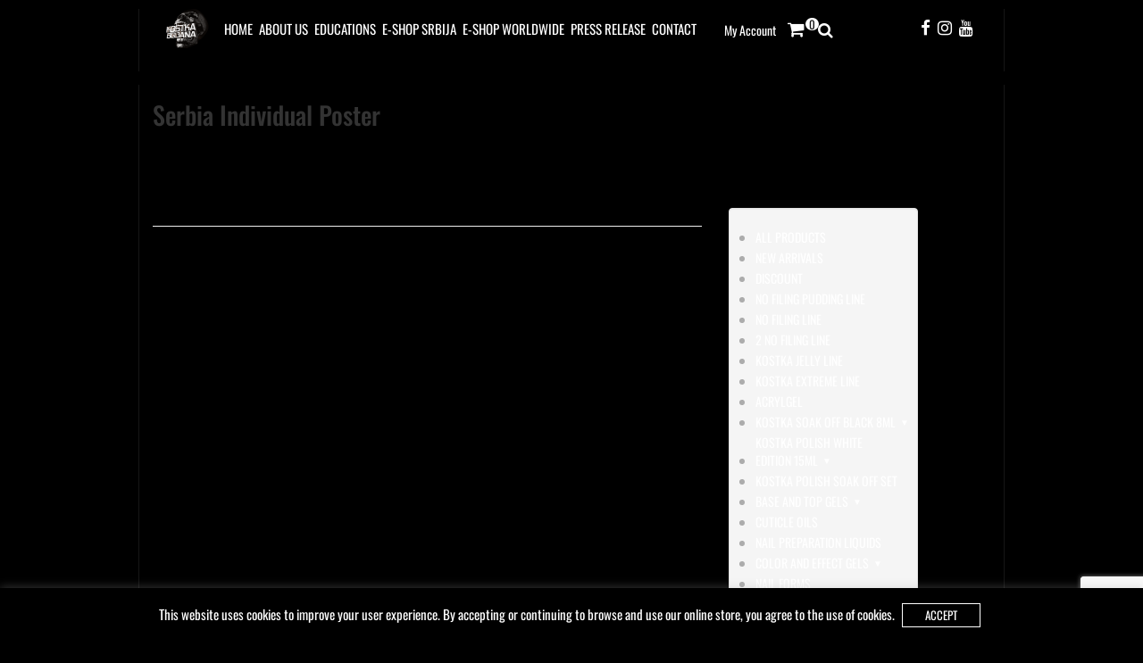

--- FILE ---
content_type: text/html; charset=UTF-8
request_url: https://kostkanailsystem.com/events/serbia-individual-poster/
body_size: 15727
content:
<!DOCTYPE html><html lang="en-US"><head><meta charset="UTF-8"/><meta name="viewport" content="width=device-width, initial-scale=1.0"><meta name="facebook-domain-verification" content="4v9cs2x2dw2m2f9rowfzcgp3pwwc5i" /><title>Serbia Individual Poster - Kostka Bojana</title><link rel="pingback" href=""/><link rel="apple-touch-icon" sizes="57x57" href="https://kostkanailsystem.com/wp-content/themes/atec/images/ico/apple-icon-57x57.png"/><link rel="apple-touch-icon" sizes="60x60" href="https://kostkanailsystem.com/wp-content/themes/atec/images/ico/apple-icon-60x60.png"/><link rel="apple-touch-icon" sizes="72x72" href="https://kostkanailsystem.com/wp-content/themes/atec/images/ico/apple-icon-72x72.png"/><link rel="apple-touch-icon" sizes="76x76" href="https://kostkanailsystem.com/wp-content/themes/atec/images/ico/apple-icon-76x76.png"/><link rel="apple-touch-icon" sizes="114x114" href="https://kostkanailsystem.com/wp-content/themes/atec/images/ico/apple-icon-114x114.png"/><link rel="apple-touch-icon" sizes="120x120" href="https://kostkanailsystem.com/wp-content/themes/atec/images/ico/apple-icon-120x120.png"/><link rel="apple-touch-icon" sizes="144x144" href="https://kostkanailsystem.com/wp-content/themes/atec/images/ico/apple-icon-144x144.png"/><link rel="apple-touch-icon" sizes="152x152" href="https://kostkanailsystem.com/wp-content/themes/atec/images/ico/apple-icon-152x152.png"/><link rel="apple-touch-icon" sizes="180x180" href="https://kostkanailsystem.com/wp-content/themes/atec/images/ico/apple-icon-180x180.png"/><link rel="icon" type="image/png" sizes="192x192"  href="https://kostkanailsystem.com/wp-content/themes/atec/images/ico/android-icon-192x192.png"/><link rel="icon" type="image/png" sizes="32x32" href="https://kostkanailsystem.com/wp-content/themes/atec/images/ico/favicon-32x32.png"/><link rel="icon" type="image/png" sizes="96x96" href="https://kostkanailsystem.com/wp-content/themes/atec/images/ico/favicon-96x96.png"/><link rel="icon" type="image/png" sizes="16x16" href="https://kostkanailsystem.com/wp-content/themes/atec/images/ico/favicon-16x16.png"/><link rel="manifest" href="https://kostkanailsystem.com/wp-content/themes/atec/images/ico/manifest.json"/><meta name="msapplication-TileColor" content="#ffffff"/><meta name="msapplication-TileImage" content="https://kostkanailsystem.com/wp-content/themes/atec/images/ico/ms-icon-144x144.png"/><meta name="theme-color" content="#ffffff"/> <script async src="https://www.googletagmanager.com/gtag/js?id=UA-121789494-1"></script> <script>window.dataLayer = window.dataLayer || [];
      function gtag(){dataLayer.push(arguments);}
      gtag('js', new Date());
      gtag('config', 'UA-121789494-1');</script> <meta name='robots' content='index, follow, max-image-preview:large, max-snippet:-1, max-video-preview:-1' /><link rel="canonical" href="https://kostkanailsystem.com/events/serbia-individual-poster/" /><meta property="og:locale" content="en_US" /><meta property="og:type" content="article" /><meta property="og:title" content="Serbia Individual Poster - Kostka Bojana" /><meta property="og:url" content="https://kostkanailsystem.com/events/serbia-individual-poster/" /><meta property="og:site_name" content="Kostka Bojana" /><meta property="article:publisher" content="https://www.facebook.com/medicinskokozmetickisalon.harizma/" /><meta property="article:modified_time" content="2018-07-16T08:29:28+00:00" /><meta name="twitter:card" content="summary_large_image" /> <script type="application/ld+json" class="yoast-schema-graph">{"@context":"https://schema.org","@graph":[{"@type":"WebPage","@id":"https://kostkanailsystem.com/events/serbia-individual-poster/","url":"https://kostkanailsystem.com/events/serbia-individual-poster/","name":"Serbia Individual Poster - Kostka Bojana","isPartOf":{"@id":"https://kostkanailsystem.com/#website"},"datePublished":"2018-07-14T15:00:10+00:00","dateModified":"2018-07-16T08:29:28+00:00","breadcrumb":{"@id":"https://kostkanailsystem.com/events/serbia-individual-poster/#breadcrumb"},"inLanguage":"en-US","potentialAction":[{"@type":"ReadAction","target":["https://kostkanailsystem.com/events/serbia-individual-poster/"]}]},{"@type":"BreadcrumbList","@id":"https://kostkanailsystem.com/events/serbia-individual-poster/#breadcrumb","itemListElement":[{"@type":"ListItem","position":1,"name":"Home","item":"https://kostkanailsystem.com/"},{"@type":"ListItem","position":2,"name":"Events","item":"https://kostkanailsystem.com/events/"},{"@type":"ListItem","position":3,"name":"Serbia Individual Poster"}]},{"@type":"WebSite","@id":"https://kostkanailsystem.com/#website","url":"https://kostkanailsystem.com/","name":"Kostka Bojana - Extreme Nail Art","description":"KOSTKA Professional Nail System","publisher":{"@id":"https://kostkanailsystem.com/#organization"},"potentialAction":[{"@type":"SearchAction","target":{"@type":"EntryPoint","urlTemplate":"https://kostkanailsystem.com/?s={search_term_string}"},"query-input":{"@type":"PropertyValueSpecification","valueRequired":true,"valueName":"search_term_string"}}],"inLanguage":"en-US"},{"@type":"Organization","@id":"https://kostkanailsystem.com/#organization","name":"Kostka T.R.","url":"https://kostkanailsystem.com/","logo":{"@type":"ImageObject","inLanguage":"en-US","@id":"https://kostkanailsystem.com/#/schema/logo/image/","url":"https://atecwebdev.com/kostka/wp-content/uploads/2018/06/Kostka-logo-small-1.png","contentUrl":"https://atecwebdev.com/kostka/wp-content/uploads/2018/06/Kostka-logo-small-1.png","width":90,"height":82,"caption":"Kostka T.R."},"image":{"@id":"https://kostkanailsystem.com/#/schema/logo/image/"},"sameAs":["https://www.facebook.com/medicinskokozmetickisalon.harizma/","https://www.instagram.com/kostkabojanaofficial/","https://www.youtube.com/channel/UCcrznq6U9qkX_Mn_IETJgpg"]}]}</script> <link rel='dns-prefetch' href='//ajax.googleapis.com' /><link rel="alternate" title="oEmbed (JSON)" type="application/json+oembed" href="https://kostkanailsystem.com/wp-json/oembed/1.0/embed?url=https%3A%2F%2Fkostkanailsystem.com%2Fevents%2Fserbia-individual-poster%2F" /><link rel="alternate" title="oEmbed (XML)" type="text/xml+oembed" href="https://kostkanailsystem.com/wp-json/oembed/1.0/embed?url=https%3A%2F%2Fkostkanailsystem.com%2Fevents%2Fserbia-individual-poster%2F&#038;format=xml" /><link data-optimized="2" rel="stylesheet" href="https://kostkanailsystem.com/wp-content/litespeed/css/dbd7668d248de2e0b7add43cdf5128ee.css?ver=08edd" /> <script data-optimized="1" type="text/javascript" id="wpml-cookie-js-extra">var wpml_cookies={"wp-wpml_current_language":{"value":"en","expires":1,"path":"/"}};var wpml_cookies={"wp-wpml_current_language":{"value":"en","expires":1,"path":"/"}}</script> <script data-optimized="1" type="text/javascript" src="https://kostkanailsystem.com/wp-content/litespeed/js/9e081d327996c6db70ed74c3349039e6.js?ver=039e6" id="wpml-cookie-js" defer="defer" data-wp-strategy="defer"></script> <script type="text/javascript" src="https://ajax.googleapis.com/ajax/libs/jquery/2.2.4/jquery.min.js" id="jquery-js"></script> <script data-optimized="1" type="text/javascript" id="cookie-law-info-js-extra">var Cli_Data={"nn_cookie_ids":[],"cookielist":[],"non_necessary_cookies":[],"ccpaEnabled":"","ccpaRegionBased":"","ccpaBarEnabled":"","strictlyEnabled":["necessary","obligatoire"],"ccpaType":"gdpr","js_blocking":"1","custom_integration":"","triggerDomRefresh":"","secure_cookies":""};var cli_cookiebar_settings={"animate_speed_hide":"500","animate_speed_show":"500","background":"#000000","border":"#b1a6a6c2","border_on":"","button_1_button_colour":"#000000","button_1_button_hover":"#000000","button_1_link_colour":"#fff","button_1_as_button":"1","button_1_new_win":"","button_2_button_colour":"#333","button_2_button_hover":"#292929","button_2_link_colour":"#444","button_2_as_button":"","button_2_hidebar":"","button_3_button_colour":"#3566bb","button_3_button_hover":"#2a5296","button_3_link_colour":"#fff","button_3_as_button":"1","button_3_new_win":"","button_4_button_colour":"#000","button_4_button_hover":"#000000","button_4_link_colour":"#333333","button_4_as_button":"","button_7_button_colour":"#61a229","button_7_button_hover":"#4e8221","button_7_link_colour":"#fff","button_7_as_button":"1","button_7_new_win":"","font_family":"inherit","header_fix":"","notify_animate_hide":"1","notify_animate_show":"","notify_div_id":"#cookie-law-info-bar","notify_position_horizontal":"right","notify_position_vertical":"bottom","scroll_close":"","scroll_close_reload":"","accept_close_reload":"","reject_close_reload":"","showagain_tab":"1","showagain_background":"#fff","showagain_border":"#000","showagain_div_id":"#cookie-law-info-again","showagain_x_position":"100px","text":"#ffffff","show_once_yn":"","show_once":"10000","logging_on":"","as_popup":"","popup_overlay":"1","bar_heading_text":"","cookie_bar_as":"banner","popup_showagain_position":"bottom-right","widget_position":"left"};var log_object={"ajax_url":"https://kostkanailsystem.com/wp-admin/admin-ajax.php"}</script> <script data-optimized="1" type="text/javascript" src="https://kostkanailsystem.com/wp-content/litespeed/js/c531e812979ceeb3c29fc5eec7aa9c86.js?ver=a9c86" id="cookie-law-info-js"></script> <script data-optimized="1" type="text/javascript" src="https://kostkanailsystem.com/wp-content/litespeed/js/a2dc76ad48308e818e6a3a015ca75252.js?ver=75252" id="wc-jquery-blockui-js" defer="defer" data-wp-strategy="defer"></script> <script data-optimized="1" type="text/javascript" id="wc-add-to-cart-js-extra">var wc_add_to_cart_params={"ajax_url":"/wp-admin/admin-ajax.php","wc_ajax_url":"/?wc-ajax=%%endpoint%%","i18n_view_cart":"View cart","cart_url":"https://kostkanailsystem.com/cart-2/","is_cart":"","cart_redirect_after_add":"no"}</script> <script data-optimized="1" type="text/javascript" src="https://kostkanailsystem.com/wp-content/litespeed/js/77cd6ccb3937b0b26d1161d337aef975.js?ver=ef975" id="wc-add-to-cart-js" defer="defer" data-wp-strategy="defer"></script> <script data-optimized="1" type="text/javascript" src="https://kostkanailsystem.com/wp-content/litespeed/js/f1acc882f56d5cffb841d37e78f1d808.js?ver=1d808" id="wc-js-cookie-js" defer="defer" data-wp-strategy="defer"></script> <script data-optimized="1" type="text/javascript" id="woocommerce-js-extra">var woocommerce_params={"ajax_url":"/wp-admin/admin-ajax.php","wc_ajax_url":"/?wc-ajax=%%endpoint%%","i18n_password_show":"Show password","i18n_password_hide":"Hide password"}</script> <script data-optimized="1" type="text/javascript" src="https://kostkanailsystem.com/wp-content/litespeed/js/2b03d26230c6a55b0ab124f71c292c74.js?ver=92c74" id="woocommerce-js" defer="defer" data-wp-strategy="defer"></script> <link rel="https://api.w.org/" href="https://kostkanailsystem.com/wp-json/" /><link rel='shortlink' href='https://kostkanailsystem.com/?p=336' /><meta name="generator" content="WPML ver:4.8.6 stt:1,49;" />
<noscript><style>.woocommerce-product-gallery{ opacity: 1 !important; }</style></noscript></head><body class="wp-singular events-template-default single single-events postid-336 wp-theme-atec theme-atec woocommerce-no-js single-author"><div id="wptime-plugin-preloader"></div><div id="header-search-content"><div class="search-box-div"><div class="search-box-div-close"><i class="fa fa-times-circle" aria-hidden="true"></i></div><div class="search-box-div-title">Lost Something?</div><div class="search-box-div-subtitle">Search through all posts/pages <br />on this site.</div><div  class="dgwt-wcas-search-wrapp dgwt-wcas-no-submit woocommerce dgwt-wcas-style-solaris js-dgwt-wcas-layout-classic dgwt-wcas-layout-classic js-dgwt-wcas-mobile-overlay-enabled"><form class="dgwt-wcas-search-form" role="search" action="https://kostkanailsystem.com/" method="get"><div class="dgwt-wcas-sf-wrapp">
<svg
class="dgwt-wcas-ico-magnifier" xmlns="http://www.w3.org/2000/svg"
xmlns:xlink="http://www.w3.org/1999/xlink" x="0px" y="0px"
viewBox="0 0 51.539 51.361" xml:space="preserve">
<path 						d="M51.539,49.356L37.247,35.065c3.273-3.74,5.272-8.623,5.272-13.983c0-11.742-9.518-21.26-21.26-21.26 S0,9.339,0,21.082s9.518,21.26,21.26,21.26c5.361,0,10.244-1.999,13.983-5.272l14.292,14.292L51.539,49.356z M2.835,21.082 c0-10.176,8.249-18.425,18.425-18.425s18.425,8.249,18.425,18.425S31.436,39.507,21.26,39.507S2.835,31.258,2.835,21.082z"/>
</svg>
<label class="screen-reader-text"
for="dgwt-wcas-search-input-1">
Products search			</label><input
id="dgwt-wcas-search-input-1"
type="search"
class="dgwt-wcas-search-input"
name="s"
value=""
placeholder="Search..."
autocomplete="off"
/><div class="dgwt-wcas-preloader"></div><div class="dgwt-wcas-voice-search"></div>
<input type="hidden" name="post_type" value="product"/>
<input type="hidden" name="dgwt_wcas" value="1"/><input type="hidden" name="lang" value="en"/></div></form></div></div></div><header class="header shop-header top_header"><div class="content-header"><div id="header-box" class="container"><div class="col-md-1 col-sm-2 col-xs-12 kostka-logo-header">
<a href="https://kostkanailsystem.com">
<img src="https://kostkanailsystem.com/wp-content/uploads/2018/07/Kostka_logo_small-1.png" class="logo img-responsive" alt="Kostka Bojana"/>
</a></div><div class="col-md-7 col-sm-10 col-xs-12 right-header"><nav class="navbar navbar-default col-md-12 col-xs-12" role="navigation"><div class="navbar-header">
<button type="button" class="navbar-toggle" data-toggle="collapse" data-target="#bs-example-navbar-collapse-1">
<span class="sr-only">Toggle navigation</span>
<span class="icon-bar"></span>
<span class="icon-bar"></span>
<span class="icon-bar"></span>
</button></div><div id="bs-example-navbar-collapse-1" class="collapse navbar-collapse"><ul id="menu-top-menu" class="nav navbar-nav"><li itemscope="itemscope" itemtype="https://www.schema.org/SiteNavigationElement" id="menu-item-11040" class="menu-item menu-item-type-post_type menu-item-object-page menu-item-home menu-item-11040"><a title="Home" href="https://kostkanailsystem.com/">Home</a></li><li itemscope="itemscope" itemtype="https://www.schema.org/SiteNavigationElement" id="menu-item-11042" class="menu-item menu-item-type-post_type menu-item-object-page menu-item-11042"><a title="About Us" href="https://kostkanailsystem.com/about-us/">About Us</a></li><li itemscope="itemscope" itemtype="https://www.schema.org/SiteNavigationElement" id="menu-item-11045" class="menu-item menu-item-type-post_type menu-item-object-page menu-item-11045"><a title="Educations" href="https://kostkanailsystem.com/educations/">Educations</a></li><li itemscope="itemscope" itemtype="https://www.schema.org/SiteNavigationElement" id="menu-item-11043" class="menu-item menu-item-type-post_type menu-item-object-page menu-item-11043"><a title="E-Shop Srbija" href="https://kostkanailsystem.com/products/">E-Shop Srbija</a></li><li itemscope="itemscope" itemtype="https://www.schema.org/SiteNavigationElement" id="menu-item-11044" class="menu-item menu-item-type-post_type menu-item-object-page menu-item-11044"><a title="E-Shop worldwide" href="https://kostkanailsystem.com/shop/">E-Shop worldwide</a></li><li itemscope="itemscope" itemtype="https://www.schema.org/SiteNavigationElement" id="menu-item-11049" class="menu-item menu-item-type-custom menu-item-object-custom menu-item-11049"><a title="Press release" href="https://kostkanailsystem.com/press_release/">Press release</a></li><li itemscope="itemscope" itemtype="https://www.schema.org/SiteNavigationElement" id="menu-item-11046" class="menu-item menu-item-type-post_type menu-item-object-page menu-item-11046"><a title="Contact" href="https://kostkanailsystem.com/contact/">Contact</a></li></ul></div></nav></div><div class="col-md-2 col-sm-5 col-xs-7"><div class="top_header_right"><div class="top_header_right_my_account"><a href="https://kostkanailsystem.com/my-account/" > My Account</a></div>
<a class="cart-contents" href="https://kostkanailsystem.com/cart-2/" title="View your shopping cart"><div class="top_header_right_basket"><i class="fa fa-shopping-cart" aria-hidden="true"></i>
<span>
0
</span></div>
</a><div class="top_header_right_search" title="Search"><i class="fa fa-search" aria-hidden="true"></i></div></div></div><div class="col-md-2 col-sm-5 col-xs-5 header-btn-line-social"><ul class="list-inline pull-right"><li><a target="_blank" href="https://www.facebook.com/kostkanailsystem/" title="Facebook"> <i class="fa fa-facebook fa-lg" aria-hidden="true"></i> </a></li><li><a target="_blank" href="https://www.instagram.com/kostkanailsysteminternational/" title="Instagram"> <i class="fa fa-instagram fa-lg" aria-hidden="true"></i> </a></li><li><a target="_blank" href="https://www.youtube.com/channel/UCcrznq6U9qkX_Mn_IETJgpg" title="Youtube" class="top-social-ico-yt"> <i class="fa fa-youtube fa-lg" aria-hidden="true"></i> </a></li></ul></div></div></div></header><div class="container"><header class="post-title"><h1>Serbia Individual Poster</h1></header><div class="row content"><div class="col-md-8"><p class="meta"></p><hr/></div><div class="col-md-3 col-sm-3"><div class="well sidebar-nav"><div class="menu-shop-menu-container"><ul id="left-shop-menu" class="left-shop-menu"><li id="menu-item-10258" class="menu-item menu-item-type-post_type menu-item-object-page menu-item-10258"><a href="https://kostkanailsystem.com/kostka-nail-system-products/">All products</a></li><li id="menu-item-7542" class="menu-item menu-item-type-post_type menu-item-object-page menu-item-7542"><a href="https://kostkanailsystem.com/new-arrivals/">New arrivals</a></li><li id="menu-item-7514" class="menu-item menu-item-type-post_type menu-item-object-page menu-item-7514"><a href="https://kostkanailsystem.com/discount/">Discount</a></li><li id="menu-item-13089" class="menu-item menu-item-type-taxonomy menu-item-object-product_cat menu-item-13089"><a href="https://kostkanailsystem.com/product-category/no-filing-pudding-line/">No Filing Pudding Line</a></li><li id="menu-item-1382" class="menu-item menu-item-type-taxonomy menu-item-object-product_cat menu-item-1382"><a href="https://kostkanailsystem.com/product-category/no-filing-line/">No Filing Line</a></li><li id="menu-item-5220" class="menu-item menu-item-type-taxonomy menu-item-object-product_cat menu-item-5220"><a href="https://kostkanailsystem.com/product-category/2-no-filing-line/">2 No Filing Line</a></li><li id="menu-item-10673" class="menu-item menu-item-type-taxonomy menu-item-object-product_cat menu-item-10673"><a href="https://kostkanailsystem.com/product-category/kostka-jelly-line/">Kostka Jelly Line</a></li><li id="menu-item-13061" class="menu-item menu-item-type-taxonomy menu-item-object-product_cat menu-item-13061"><a href="https://kostkanailsystem.com/product-category/kostka-extreme-line/">Kostka Extreme Line</a></li><li id="menu-item-790" class="menu-item menu-item-type-taxonomy menu-item-object-product_cat menu-item-790"><a href="https://kostkanailsystem.com/product-category/acrylgel/">AcrylGel</a></li><li id="menu-item-1219" class="menu-item menu-item-type-custom menu-item-object-custom menu-item-has-children menu-item-1219"><a href="#">Kostka Soak Off Black 8ml</a><ul class="sub-menu"><li id="menu-item-4216" class="menu-item menu-item-type-taxonomy menu-item-object-product_cat menu-item-4216"><a href="https://kostkanailsystem.com/product-category/kostka-soak-off/kostka-polish-soak-off-set/">Kostka Polish Set 8ml</a></li><li id="menu-item-1210" class="menu-item menu-item-type-taxonomy menu-item-object-product_cat menu-item-1210"><a href="https://kostkanailsystem.com/product-category/kostka-soak-off/kostka-soak-off-colors/">Kostka Polish Opaque Colors 8ml</a></li><li id="menu-item-3278" class="menu-item menu-item-type-taxonomy menu-item-object-product_cat menu-item-3278"><a href="https://kostkanailsystem.com/product-category/kostka-soak-off/kostka-polish-electric-neon-line/">Kostka Polish Electric Neon Line 8ml</a></li><li id="menu-item-3279" class="menu-item menu-item-type-taxonomy menu-item-object-product_cat menu-item-3279"><a href="https://kostkanailsystem.com/product-category/kostka-soak-off/kostka-polish-stardust-effect-line/">Kostka Polish Stardust Glitter Line 8ml</a></li><li id="menu-item-1209" class="menu-item menu-item-type-taxonomy menu-item-object-product_cat menu-item-1209"><a href="https://kostkanailsystem.com/product-category/kostka-soak-off/kostka-soak-off-base/">Kostka Polish Base Builder Gels</a></li><li id="menu-item-1211" class="menu-item menu-item-type-taxonomy menu-item-object-product_cat menu-item-1211"><a href="https://kostkanailsystem.com/product-category/kostka-soak-off/kostka-soak-off-top-gel/">Kostka Polish Top Gel 8ml</a></li></ul></li><li id="menu-item-7023" class="menu-item menu-item-type-custom menu-item-object-custom menu-item-has-children menu-item-7023"><a href="#">Kostka Polish White Edition 15ml</a><ul class="sub-menu"><li id="menu-item-4586" class="menu-item menu-item-type-taxonomy menu-item-object-product_cat menu-item-4586"><a href="https://kostkanailsystem.com/product-category/kostka-soak-off-15ml/kostka-soak-off-opaque-colors-15ml/">Kostka Polish Opaque Colors 15ml</a></li><li id="menu-item-10082" class="menu-item menu-item-type-taxonomy menu-item-object-product_cat menu-item-10082"><a href="https://kostkanailsystem.com/product-category/kostka-soak-off-15ml/kostka-polish-neon-colors-15-ml/">Kostka Polish Neon Colors 15 ml</a></li><li id="menu-item-4805" class="menu-item menu-item-type-taxonomy menu-item-object-product_cat menu-item-4805"><a href="https://kostkanailsystem.com/product-category/kostka-soak-off-15ml/kostka-polish-stardust-15ml/">Kostka Polish Stardust 15ml</a></li><li id="menu-item-4804" class="menu-item menu-item-type-taxonomy menu-item-object-product_cat menu-item-4804"><a href="https://kostkanailsystem.com/product-category/kostka-soak-off-15ml/kostka-polish-pitahayah/">Kostka Polish Pitahayah 15ml</a></li><li id="menu-item-5787" class="menu-item menu-item-type-taxonomy menu-item-object-product_cat menu-item-5787"><a href="https://kostkanailsystem.com/product-category/kostka-soak-off-15ml/kostka-polish-transparent-colors-ml/">Kostka Polish Transparent Colors ml</a></li><li id="menu-item-6169" class="menu-item menu-item-type-taxonomy menu-item-object-product_cat menu-item-6169"><a href="https://kostkanailsystem.com/product-category/kostka-soak-off-15ml/kostka-polish-radiance-colors-15ml/">Kostka Polish Radiance Colors 15ml</a></li></ul></li><li id="menu-item-11976" class="menu-item menu-item-type-taxonomy menu-item-object-product_cat menu-item-11976"><a href="https://kostkanailsystem.com/product-category/kostka-polish-soak-off-set-2/">Kostka Polish Soak Off Set</a></li><li id="menu-item-898" class="menu-item menu-item-type-custom menu-item-object-custom menu-item-has-children menu-item-898"><a href="#">Base and Top Gels</a><ul class="sub-menu"><li id="menu-item-792" class="menu-item menu-item-type-taxonomy menu-item-object-product_cat menu-item-792"><a href="https://kostkanailsystem.com/product-category/base-and-top-gels/base-gels/">Base Gels</a></li><li id="menu-item-793" class="menu-item menu-item-type-taxonomy menu-item-object-product_cat menu-item-793"><a href="https://kostkanailsystem.com/product-category/base-and-top-gels/top-coats/">Top Coats</a></li></ul></li><li id="menu-item-9076" class="menu-item menu-item-type-taxonomy menu-item-object-product_cat menu-item-9076"><a href="https://kostkanailsystem.com/product-category/cuticle-oils/">Cuticle Oils</a></li><li id="menu-item-812" class="menu-item menu-item-type-taxonomy menu-item-object-product_cat menu-item-812"><a href="https://kostkanailsystem.com/product-category/nail-preparation-liquids/">Nail Preparation Liquids</a></li><li id="menu-item-899" class="menu-item menu-item-type-custom menu-item-object-custom menu-item-has-children menu-item-899"><a href="#">Color and Effect Gels</a><ul class="sub-menu"><li id="menu-item-796" class="menu-item menu-item-type-taxonomy menu-item-object-product_cat menu-item-796"><a href="https://kostkanailsystem.com/product-category/color-and-effect-gels/color-gels-no-sticky-layer/">Color Gels No Sticky Layer</a></li><li id="menu-item-1081" class="menu-item menu-item-type-taxonomy menu-item-object-product_cat menu-item-1081"><a href="https://kostkanailsystem.com/product-category/color-and-effect-gels/quick-studio/">Quick Studio</a></li><li id="menu-item-797" class="menu-item menu-item-type-taxonomy menu-item-object-product_cat menu-item-797"><a href="https://kostkanailsystem.com/product-category/color-and-effect-gels/effect-color-gels/">Effect Color Gels</a></li><li id="menu-item-798" class="menu-item menu-item-type-taxonomy menu-item-object-product_cat menu-item-798"><a href="https://kostkanailsystem.com/product-category/color-and-effect-gels/magnet-color-gels/">Magnet Color Gels</a></li><li id="menu-item-1080" class="menu-item menu-item-type-taxonomy menu-item-object-product_cat menu-item-1080"><a href="https://kostkanailsystem.com/product-category/color-and-effect-gels/paint-color-gels/">Paint Color Gels</a></li><li id="menu-item-800" class="menu-item menu-item-type-taxonomy menu-item-object-product_cat menu-item-800"><a href="https://kostkanailsystem.com/product-category/color-and-effect-gels/spider-color-gels/">Spider Color Gels</a></li><li id="menu-item-801" class="menu-item menu-item-type-taxonomy menu-item-object-product_cat menu-item-801"><a href="https://kostkanailsystem.com/product-category/color-and-effect-gels/plastelin-color-gels/">Plastelin Color Gels</a></li></ul></li><li id="menu-item-818" class="menu-item menu-item-type-taxonomy menu-item-object-product_cat menu-item-818"><a href="https://kostkanailsystem.com/product-category/nail-forms/">Nail Forms</a></li><li id="menu-item-810" class="menu-item menu-item-type-taxonomy menu-item-object-product_cat menu-item-810"><a href="https://kostkanailsystem.com/product-category/file-system/">File System</a></li><li id="menu-item-811" class="menu-item menu-item-type-taxonomy menu-item-object-product_cat menu-item-811"><a href="https://kostkanailsystem.com/product-category/manicure-tools/">Manicure Tools</a></li><li id="menu-item-794" class="menu-item menu-item-type-taxonomy menu-item-object-product_cat menu-item-794"><a href="https://kostkanailsystem.com/product-category/brushes-2/">Brushes</a></li><li id="menu-item-2990" class="menu-item menu-item-type-taxonomy menu-item-object-product_cat menu-item-2990"><a href="https://kostkanailsystem.com/product-category/tips/">Nail Tips &#8211; Dual and Gel</a></li><li id="menu-item-18475" class="menu-item menu-item-type-custom menu-item-object-custom menu-item-has-children menu-item-18475"><a href="#">Nail Bits</a><ul class="sub-menu"><li id="menu-item-9437" class="menu-item menu-item-type-taxonomy menu-item-object-product_cat menu-item-9437"><a href="https://kostkanailsystem.com/product-category/nail-bits/diamond-drill-bits/">Diamond Drill Bits</a></li><li id="menu-item-9438" class="menu-item menu-item-type-taxonomy menu-item-object-product_cat menu-item-9438"><a href="https://kostkanailsystem.com/product-category/nail-bits/tungsten-carbide-drill-bit/">Tungsten Carbide Drill Bit</a></li><li id="menu-item-9455" class="menu-item menu-item-type-taxonomy menu-item-object-product_cat menu-item-9455"><a href="https://kostkanailsystem.com/product-category/nail-bits/ceramic-drill-bits/">Ceramic Drill Bits</a></li><li id="menu-item-13626" class="menu-item menu-item-type-taxonomy menu-item-object-product_cat menu-item-13626"><a href="https://kostkanailsystem.com/product-category/nail-bits/silicone-polishers/">Silicone Polishers</a></li></ul></li><li id="menu-item-901" class="menu-item menu-item-type-custom menu-item-object-custom menu-item-has-children menu-item-901"><a href="#">Nail Art</a><ul class="sub-menu"><li id="menu-item-16523" class="menu-item menu-item-type-taxonomy menu-item-object-product_cat menu-item-16523"><a href="https://kostkanailsystem.com/product-category/nail-art/gliteri/">Glitters</a></li><li id="menu-item-17167" class="menu-item menu-item-type-taxonomy menu-item-object-product_cat menu-item-17167"><a href="https://kostkanailsystem.com/product-category/nail-art/rhinestones/">Rhinestones</a></li><li id="menu-item-17166" class="menu-item menu-item-type-taxonomy menu-item-object-product_cat menu-item-17166"><a href="https://kostkanailsystem.com/product-category/nail-art/pixies/">Pixies</a></li><li id="menu-item-17164" class="menu-item menu-item-type-taxonomy menu-item-object-product_cat menu-item-17164"><a href="https://kostkanailsystem.com/product-category/nail-art/caviar/">Caviar</a></li><li id="menu-item-6891" class="menu-item menu-item-type-taxonomy menu-item-object-product_cat menu-item-6891"><a href="https://kostkanailsystem.com/product-category/nail-art/kostka-water-sladers/">Kostka Water Sladers</a></li><li id="menu-item-4388" class="menu-item menu-item-type-taxonomy menu-item-object-product_cat menu-item-4388"><a href="https://kostkanailsystem.com/product-category/nail-art/mirror-effects/">Mirror Effects</a></li><li id="menu-item-816" class="menu-item menu-item-type-taxonomy menu-item-object-product_cat menu-item-816"><a href="https://kostkanailsystem.com/product-category/nail-art/jewelry-boxes/">Jewelry Boxes</a></li></ul></li><li id="menu-item-900" class="menu-item menu-item-type-custom menu-item-object-custom menu-item-has-children menu-item-900"><a href="#">Accessories</a><ul class="sub-menu"><li id="menu-item-10958" class="menu-item menu-item-type-taxonomy menu-item-object-product_cat menu-item-10958"><a href="https://kostkanailsystem.com/product-category/accessories/sillicone-mat/">Sillicone Mat</a></li><li id="menu-item-4235" class="menu-item menu-item-type-taxonomy menu-item-object-product_cat menu-item-4235"><a href="https://kostkanailsystem.com/product-category/accessories/kostka-apron/">Kostka Apron</a></li><li id="menu-item-788" class="menu-item menu-item-type-taxonomy menu-item-object-product_cat menu-item-788"><a href="https://kostkanailsystem.com/product-category/accessories/agenda/">Agenda</a></li><li id="menu-item-1079" class="menu-item menu-item-type-taxonomy menu-item-object-product_cat menu-item-1079"><a href="https://kostkanailsystem.com/product-category/accessories/display/">Display</a></li><li id="menu-item-5880" class="menu-item menu-item-type-taxonomy menu-item-object-product_cat menu-item-5880"><a href="https://kostkanailsystem.com/product-category/accessories/nail-wipes/">Nail Wipes</a></li><li id="menu-item-789" class="menu-item menu-item-type-taxonomy menu-item-object-product_cat menu-item-789"><a href="https://kostkanailsystem.com/product-category/accessories/brush-bags/">Brush Bags</a></li></ul></li></ul></div></div></div></div></div><footer class="footer"><div class="container" id="footer"><div class="row"></div></div></footer><div class="container footer1"><div class="section-footer-boxes"><div class="section-footer-boxes-wrapper"><div class="section-footer-boxes-logo wow fadeIn" data-wow-duration="2s" data-wow-delay="0.3s">
<img src="https://kostkanailsystem.com/wp-content/themes/atec/images/Kostka_logo_small.png" alt="Kostka education" /></div></div></div><div class=""><div class="col-md-4 col-sm-4 section-footer-box"><div class="footer-contact"><p><strong>DIRECTOR OF FOREING TRADE&nbsp;</strong><br>Uros KOSTIC<br>( Information about distribution and seminars )</p><p><a href="mailto:office@kostkanailsystem.com">office@kostkanailsystem.com</a></p><p>&nbsp;</p><p><strong>NAIL DESIGNER AND FOUNDER OF KOSTKA NAIL SYSTEM</strong><br>Bojana KOSTKA<br><p><a href="mailto:kostkabojana@kostkanailsystem.com">kostkabojana@kostkanailsystem.com</a></p></div><div class="newsletter"><div id="mc_embed_signup"><form action="https://kostkanailsystem.us20.list-manage.com/subscribe/post?u=ef3d7ce6c33049ca5eb3fe527&amp;id=64b7512510" method="post" id="mc-embedded-subscribe-form" name="mc-embedded-subscribe-form" class="validate" target="_blank" novalidate><div id="mc_embed_signup_scroll">
<label for="mce-EMAIL">Subscribe to our mailing list</label>
<input type="email" value="" name="EMAIL" class="email" id="mce-EMAIL" placeholder="E-mail address" required><div style="position: absolute; left: -5000px;" aria-hidden="true"><input type="text" name="b_ef3d7ce6c33049ca5eb3fe527_64b7512510" tabindex="-1" value=""></div><div class="clear"><input type="submit" value="Subscribe" name="subscribe" id="mc-embedded-subscribe" class="button"></div></div></form></div></div></div><div class="col-md-4 col-sm-4 section-footer-box"><div class="footer-social-title">Facebook</div><div class="special_buttons"><div class="btn_wrap">
<a target="_blank" href="https://www.facebook.com/kostkanailsystem/" class="btn" title="Facebook">Follow Us</a></div><div class="clearfix"></div></div><div class="footer-social-title">Instagram</div><div class="special_buttons"><div class="btn_wrap">
<a target="_blank" href="https://www.instagram.com/kostkanailsysteminternational/" class="btn" title="Instagram">Follow Us</a></div><div class="clearfix"></div></div><div class="footer-addon-link">
<a href="https://kostkanailsystem.com/terms-and-conditions">Terms & Conditions</a></div></div><div class="col-md-4 col-sm-4 footer-contact-box"><div class="footer-contact-text"><h5>Leave your contact info</h5><p>Please leave your message and contact info if you want to become a part of our team.</p></div><div class="footer-contact-fields"><div class="wpcf7 no-js" id="wpcf7-f5170-o1" lang="en-US" dir="ltr" data-wpcf7-id="5170"><div class="screen-reader-response"><p role="status" aria-live="polite" aria-atomic="true"></p><ul></ul></div><form action="/events/serbia-individual-poster/#wpcf7-f5170-o1" method="post" class="wpcf7-form init" aria-label="Contact form" novalidate="novalidate" data-status="init"><fieldset class="hidden-fields-container"><input type="hidden" name="_wpcf7" value="5170" /><input type="hidden" name="_wpcf7_version" value="6.1.4" /><input type="hidden" name="_wpcf7_locale" value="en_US" /><input type="hidden" name="_wpcf7_unit_tag" value="wpcf7-f5170-o1" /><input type="hidden" name="_wpcf7_container_post" value="0" /><input type="hidden" name="_wpcf7_posted_data_hash" value="" /><input type="hidden" name="_wpcf7_recaptcha_response" value="" /></fieldset><div class="col-md-12 footer-contact-field"><p><span class="wpcf7-form-control-wrap" data-name="your-name"><input size="40" maxlength="400" class="wpcf7-form-control wpcf7-text wpcf7-validates-as-required" aria-required="true" aria-invalid="false" placeholder="Name" value="" type="text" name="your-name" /></span></p></div><div class="col-md-12 footer-contact-field"><p><span class="wpcf7-form-control-wrap" data-name="your-email"><input size="40" maxlength="400" class="wpcf7-form-control wpcf7-email wpcf7-validates-as-required wpcf7-text wpcf7-validates-as-email" aria-required="true" aria-invalid="false" placeholder="E-mail" value="" type="email" name="your-email" /></span></p></div><div class="col-md-12 footer-contact-field"><p><span class="wpcf7-form-control-wrap" data-name="your-message"><textarea cols="40" rows="10" maxlength="2000" class="wpcf7-form-control wpcf7-textarea" aria-invalid="false" placeholder="Message" name="your-message"></textarea></span></p></div><div class="col-md-12 footer-contact-submit special_buttons"><div class="btn_wrap"><p><input class="wpcf7-form-control wpcf7-submit has-spinner btn" type="submit" value="Send" /></p></div></div><div class="wpcf7-response-output" aria-hidden="true"></div></form></div></div></div></div></div><div class="footer-copyright">Copyright © 2026 | All Rights Reserved <br />Developed by: ATEC Technologies</div><a id="scroll-top" href="#">Scroll</a> <script type="speculationrules">{"prefetch":[{"source":"document","where":{"and":[{"href_matches":"/*"},{"not":{"href_matches":["/wp-*.php","/wp-admin/*","/wp-content/uploads/*","/wp-content/*","/wp-content/plugins/*","/wp-content/themes/atec/*","/*\\?(.+)"]}},{"not":{"selector_matches":"a[rel~=\"nofollow\"]"}},{"not":{"selector_matches":".no-prefetch, .no-prefetch a"}}]},"eagerness":"conservative"}]}</script> <div id="cookie-law-info-bar" data-nosnippet="true"><span>This website uses cookies to improve your user experience. By accepting or continuing to browse and use our online store, you agree to the use of cookies. <a role='button' data-cli_action="accept" id="cookie_action_close_header" class="medium cli-plugin-button cli-plugin-main-button cookie_action_close_header cli_action_button wt-cli-accept-btn" style="margin:5px">ACCEPT</a></span></div><div id="cookie-law-info-again" data-nosnippet="true"><span id="cookie_hdr_showagain">Privacy &amp; Cookies Policy</span></div><div class="cli-modal" data-nosnippet="true" id="cliSettingsPopup" tabindex="-1" role="dialog" aria-labelledby="cliSettingsPopup" aria-hidden="true"><div class="cli-modal-dialog" role="document"><div class="cli-modal-content cli-bar-popup">
<button type="button" class="cli-modal-close" id="cliModalClose">
<svg class="" viewBox="0 0 24 24"><path d="M19 6.41l-1.41-1.41-5.59 5.59-5.59-5.59-1.41 1.41 5.59 5.59-5.59 5.59 1.41 1.41 5.59-5.59 5.59 5.59 1.41-1.41-5.59-5.59z"></path><path d="M0 0h24v24h-24z" fill="none"></path></svg>
<span class="wt-cli-sr-only">Close</span>
</button><div class="cli-modal-body"><div class="cli-container-fluid cli-tab-container"><div class="cli-row"><div class="cli-col-12 cli-align-items-stretch cli-px-0"><div class="cli-privacy-overview"><h4>Privacy Overview</h4><div class="cli-privacy-content"><div class="cli-privacy-content-text">This website uses cookies to improve your experience while you navigate through the website. Out of these, the cookies that are categorized as necessary are stored on your browser as they are essential for the working of basic functionalities of the website. We also use third-party cookies that help us analyze and understand how you use this website. These cookies will be stored in your browser only with your consent. You also have the option to opt-out of these cookies. But opting out of some of these cookies may affect your browsing experience.</div></div>
<a class="cli-privacy-readmore" aria-label="Show more" role="button" data-readmore-text="Show more" data-readless-text="Show less"></a></div></div><div class="cli-col-12 cli-align-items-stretch cli-px-0 cli-tab-section-container"><div class="cli-tab-section"><div class="cli-tab-header">
<a role="button" tabindex="0" class="cli-nav-link cli-settings-mobile" data-target="necessary" data-toggle="cli-toggle-tab">
Necessary							</a><div class="wt-cli-necessary-checkbox">
<input type="checkbox" class="cli-user-preference-checkbox"  id="wt-cli-checkbox-necessary" data-id="checkbox-necessary" checked="checked"  />
<label class="form-check-label" for="wt-cli-checkbox-necessary">Necessary</label></div>
<span class="cli-necessary-caption">Always Enabled</span></div><div class="cli-tab-content"><div class="cli-tab-pane cli-fade" data-id="necessary"><div class="wt-cli-cookie-description">
Necessary cookies are absolutely essential for the website to function properly. This category only includes cookies that ensures basic functionalities and security features of the website. These cookies do not store any personal information.</div></div></div></div><div class="cli-tab-section"><div class="cli-tab-header">
<a role="button" tabindex="0" class="cli-nav-link cli-settings-mobile" data-target="non-necessary" data-toggle="cli-toggle-tab">
Non-necessary							</a><div class="cli-switch">
<input type="checkbox" id="wt-cli-checkbox-non-necessary" class="cli-user-preference-checkbox"  data-id="checkbox-non-necessary" checked='checked' />
<label for="wt-cli-checkbox-non-necessary" class="cli-slider" data-cli-enable="Enabled" data-cli-disable="Disabled"><span class="wt-cli-sr-only">Non-necessary</span></label></div></div><div class="cli-tab-content"><div class="cli-tab-pane cli-fade" data-id="non-necessary"><div class="wt-cli-cookie-description">
Any cookies that may not be particularly necessary for the website to function and is used specifically to collect user personal data via analytics, ads, other embedded contents are termed as non-necessary cookies. It is mandatory to procure user consent prior to running these cookies on your website.</div></div></div></div></div></div></div></div><div class="cli-modal-footer"><div class="wt-cli-element cli-container-fluid cli-tab-container"><div class="cli-row"><div class="cli-col-12 cli-align-items-stretch cli-px-0"><div class="cli-tab-footer wt-cli-privacy-overview-actions">
<a id="wt-cli-privacy-save-btn" role="button" tabindex="0" data-cli-action="accept" class="wt-cli-privacy-btn cli_setting_save_button wt-cli-privacy-accept-btn cli-btn">SAVE &amp; ACCEPT</a></div></div></div></div></div></div></div></div><div class="cli-modal-backdrop cli-fade cli-settings-overlay"></div><div class="cli-modal-backdrop cli-fade cli-popupbar-overlay"></div>
 <script data-optimized="1" type='text/javascript'>(function(){var c=document.body.className;c=c.replace(/woocommerce-no-js/,'woocommerce-js');document.body.className=c})()</script> <script data-optimized="1" type="text/javascript" src="https://kostkanailsystem.com/wp-content/litespeed/js/45b1f0bdb82b4aa9bae61e78c30c5545.js?ver=c5545" id="wp-hooks-js"></script> <script data-optimized="1" type="text/javascript" src="https://kostkanailsystem.com/wp-content/litespeed/js/bcb1d6417534e10e0a7eabf67561d761.js?ver=1d761" id="wp-i18n-js"></script> <script data-optimized="1" type="text/javascript" id="wp-i18n-js-after">wp.i18n.setLocaleData({'text direction\u0004ltr':['ltr']})</script> <script data-optimized="1" type="text/javascript" src="https://kostkanailsystem.com/wp-content/litespeed/js/03ba581e049c0fad073390f9145ffa73.js?ver=ffa73" id="swv-js"></script> <script data-optimized="1" type="text/javascript" id="contact-form-7-js-before">var wpcf7={"api":{"root":"https:\/\/kostkanailsystem.com\/wp-json\/","namespace":"contact-form-7\/v1"}}</script> <script data-optimized="1" type="text/javascript" src="https://kostkanailsystem.com/wp-content/litespeed/js/510bf6475c90be9c8d8fcbbc2b509280.js?ver=09280" id="contact-form-7-js"></script> <script data-optimized="1" type="text/javascript" src="https://kostkanailsystem.com/wp-content/litespeed/js/61bb3b6b1188334553286264e0f3b835.js?ver=3b835" id="wpascript-js"></script> <script data-optimized="1" type="text/javascript" id="wpascript-js-after">wpa_field_info={"wpa_field_name":"dqwgyx4522","wpa_field_value":955220,"wpa_add_test":"no"}</script> <script data-optimized="1" type="text/javascript" id="smush-detector-js-extra">var smush_detector={"ajax_url":"https://kostkanailsystem.com/wp-admin/admin-ajax.php","nonce":"d37db02518","is_mobile":"","data_store":{"type":"post-meta","data":{"post_id":336}},"previous_data_version":"-1","previous_data_hash":"no-data"}</script> <script data-optimized="1" type="text/javascript" src="https://kostkanailsystem.com/wp-content/litespeed/js/4df4137db67abc5f65e0005259ff523b.js?ver=f523b" id="smush-detector-js"></script> <script data-optimized="1" type="text/javascript" src="https://kostkanailsystem.com/wp-content/litespeed/js/d49251028674b4859660f4390478c784.js?ver=8c784" id="bootstrap-js"></script> <script data-optimized="1" type="text/javascript" src="https://kostkanailsystem.com/wp-content/litespeed/js/4a386b98dbe2d209fa34dda100442f3b.js?ver=42f3b" id="main-js"></script> <script data-optimized="1" type="text/javascript" src="https://kostkanailsystem.com/wp-content/litespeed/js/1b1df46f88ea93a1d7a93e697edfc81c.js?ver=fc81c" id="Atec-navigation-js"></script> <script data-optimized="1" type="text/javascript" src="https://kostkanailsystem.com/wp-content/litespeed/js/cc24ad986908755c17e35ae66d1a4e18.js?ver=a4e18" id="Atec-skip-link-focus-fix-js"></script> <script data-optimized="1" type="text/javascript" src="https://kostkanailsystem.com/wp-content/litespeed/js/d796edbe213b403a53da1f71f3041a10.js?ver=41a10" id="comment-reply-js" async="async" data-wp-strategy="async" fetchpriority="low"></script> <script data-optimized="1" type="text/javascript" id="cart-widget-js-extra">var actions={"is_lang_switched":"0","force_reset":"0"}</script> <script data-optimized="1" type="text/javascript" src="https://kostkanailsystem.com/wp-content/litespeed/js/ae6e2a29db20e9da54f84f90452f6253.js?ver=f6253" id="cart-widget-js" defer="defer" data-wp-strategy="defer"></script> <script data-optimized="1" type="text/javascript" src="https://kostkanailsystem.com/wp-content/litespeed/js/6d5d877a8a2f0a18aeed18a6e2781dc3.js?ver=81dc3" id="sourcebuster-js-js"></script> <script data-optimized="1" type="text/javascript" id="wc-order-attribution-js-extra">var wc_order_attribution={"params":{"lifetime":1.0e-5,"session":30,"base64":!1,"ajaxurl":"https://kostkanailsystem.com/wp-admin/admin-ajax.php","prefix":"wc_order_attribution_","allowTracking":!0},"fields":{"source_type":"current.typ","referrer":"current_add.rf","utm_campaign":"current.cmp","utm_source":"current.src","utm_medium":"current.mdm","utm_content":"current.cnt","utm_id":"current.id","utm_term":"current.trm","utm_source_platform":"current.plt","utm_creative_format":"current.fmt","utm_marketing_tactic":"current.tct","session_entry":"current_add.ep","session_start_time":"current_add.fd","session_pages":"session.pgs","session_count":"udata.vst","user_agent":"udata.uag"}}</script> <script data-optimized="1" type="text/javascript" src="https://kostkanailsystem.com/wp-content/litespeed/js/5c9bfbd3a23db91ed3c8b8f1dba5e27c.js?ver=5e27c" id="wc-order-attribution-js"></script> <script type="text/javascript" src="https://www.google.com/recaptcha/api.js?render=6LeQ0mkeAAAAAJExj-6MU-Jt7BKN2tYJVms85DYo" id="google-recaptcha-js"></script> <script data-optimized="1" type="text/javascript" src="https://kostkanailsystem.com/wp-content/litespeed/js/1d2e17a8e23f73400596f8dda0103a3b.js?ver=03a3b" id="wp-polyfill-js"></script> <script data-optimized="1" type="text/javascript" id="wpcf7-recaptcha-js-before">var wpcf7_recaptcha={"sitekey":"6LeQ0mkeAAAAAJExj-6MU-Jt7BKN2tYJVms85DYo","actions":{"homepage":"homepage","contactform":"contactform"}}</script> <script data-optimized="1" type="text/javascript" src="https://kostkanailsystem.com/wp-content/litespeed/js/13999b62bdb77835c393494d953dbd52.js?ver=dbd52" id="wpcf7-recaptcha-js"></script> <script data-optimized="1" type="text/javascript" id="jquery-dgwt-wcas-js-extra">var dgwt_wcas={"labels":{"product_plu":"Products","vendor":"Vendor","vendor_plu":"Vendors","sku_label":"SKU:","sale_badge":"Sale","vendor_sold_by":"Sold by:","featured_badge":"Featured","in":"in","read_more":"continue reading","no_results":"\"No results\"","no_results_default":"No results","show_more":"See all products...","show_more_details":"See all products...","search_placeholder":"Search...","submit":"Search","search_hist":"Your search history","search_hist_clear":"Clear","mob_overlay_label":"Open search in the mobile overlay","tax_product_cat_plu":"Categories","tax_product_cat":"Category","tax_product_tag_plu":"Tags","tax_product_tag":"Tag"},"ajax_search_endpoint":"/?wc-ajax=dgwt_wcas_ajax_search","ajax_details_endpoint":"/?wc-ajax=dgwt_wcas_result_details","ajax_prices_endpoint":"/?wc-ajax=dgwt_wcas_get_prices","action_search":"dgwt_wcas_ajax_search","action_result_details":"dgwt_wcas_result_details","action_get_prices":"dgwt_wcas_get_prices","min_chars":"3","width":"auto","show_details_panel":"","show_images":"1","show_price":"1","show_desc":"","show_sale_badge":"","show_featured_badge":"","dynamic_prices":"","is_rtl":"","show_preloader":"1","show_headings":"1","preloader_url":"","taxonomy_brands":"","img_url":"https://kostkanailsystem.com/wp-content/plugins/ajax-search-for-woocommerce/assets/img/","is_premium":"","layout_breakpoint":"992","mobile_overlay_breakpoint":"992","mobile_overlay_wrapper":"body","mobile_overlay_delay":"0","debounce_wait_ms":"400","send_ga_events":"1","enable_ga_site_search_module":"","magnifier_icon":"\t\t\t\t\u003Csvg\n\t\t\t\t\tclass=\"\" xmlns=\"http://www.w3.org/2000/svg\"\n\t\t\t\t\txmlns:xlink=\"http://www.w3.org/1999/xlink\" x=\"0px\" y=\"0px\"\n\t\t\t\t\tviewBox=\"0 0 51.539 51.361\" xml:space=\"preserve\"\u003E\n\t\t\t\t\t\u003Cpath \t\t\t\t\t\td=\"M51.539,49.356L37.247,35.065c3.273-3.74,5.272-8.623,5.272-13.983c0-11.742-9.518-21.26-21.26-21.26 S0,9.339,0,21.082s9.518,21.26,21.26,21.26c5.361,0,10.244-1.999,13.983-5.272l14.292,14.292L51.539,49.356z M2.835,21.082 c0-10.176,8.249-18.425,18.425-18.425s18.425,8.249,18.425,18.425S31.436,39.507,21.26,39.507S2.835,31.258,2.835,21.082z\"/\u003E\n\t\t\t\t\u003C/svg\u003E\n\t\t\t\t","magnifier_icon_pirx":"\t\t\t\t\u003Csvg\n\t\t\t\t\tclass=\"\" xmlns=\"http://www.w3.org/2000/svg\" width=\"18\" height=\"18\" viewBox=\"0 0 18 18\"\u003E\n\t\t\t\t\t\u003Cpath  d=\" M 16.722523,17.901412 C 16.572585,17.825208 15.36088,16.670476 14.029846,15.33534 L 11.609782,12.907819 11.01926,13.29667 C 8.7613237,14.783493 5.6172703,14.768302 3.332423,13.259528 -0.07366363,11.010358 -1.0146502,6.5989684 1.1898146,3.2148776\n\t\t\t\t\t1.5505179,2.6611594 2.4056498,1.7447266 2.9644271,1.3130497 3.4423015,0.94387379 4.3921825,0.48568469 5.1732652,0.2475835 5.886299,0.03022609 6.1341883,0 7.2037391,0 8.2732897,0 8.521179,0.03022609 9.234213,0.2475835 c 0.781083,0.23810119 1.730962,0.69629029 2.208837,1.0654662\n\t\t\t\t\t0.532501,0.4113763 1.39922,1.3400096 1.760153,1.8858877 1.520655,2.2998531 1.599025,5.3023778 0.199549,7.6451086 -0.208076,0.348322 -0.393306,0.668209 -0.411622,0.710863 -0.01831,0.04265 1.065556,1.18264 2.408603,2.533307 1.343046,1.350666 2.486621,2.574792 2.541278,2.720279 0.282475,0.7519\n\t\t\t\t\t-0.503089,1.456506 -1.218488,1.092917 z M 8.4027892,12.475062 C 9.434946,12.25579 10.131043,11.855461 10.99416,10.984753 11.554519,10.419467 11.842507,10.042366 12.062078,9.5863882 12.794223,8.0659672 12.793657,6.2652398 12.060578,4.756293 11.680383,3.9737304 10.453587,2.7178427\n\t\t\t\t\t9.730569,2.3710306 8.6921295,1.8729196 8.3992147,1.807606 7.2037567,1.807606 6.0082984,1.807606 5.7153841,1.87292 4.6769446,2.3710306 3.9539263,2.7178427 2.7271301,3.9737304 2.3469352,4.756293 1.6138384,6.2652398 1.6132726,8.0659672 2.3454252,9.5863882 c 0.4167354,0.8654208 1.5978784,2.0575608\n\t\t\t\t\t2.4443766,2.4671358 1.0971012,0.530827 2.3890403,0.681561 3.6130134,0.421538 z\n\t\t\t\t\t\"/\u003E\n\t\t\t\t\u003C/svg\u003E\n\t\t\t\t","history_icon":"\t\t\t\t\u003Csvg class=\"\" xmlns=\"http://www.w3.org/2000/svg\" width=\"18\" height=\"16\"\u003E\n\t\t\t\t\t\u003Cg transform=\"translate(-17.498822,-36.972165)\"\u003E\n\t\t\t\t\t\t\u003Cpath \t\t\t\t\t\t\td=\"m 26.596964,52.884295 c -0.954693,-0.11124 -2.056421,-0.464654 -2.888623,-0.926617 -0.816472,-0.45323 -1.309173,-0.860824 -1.384955,-1.145723 -0.106631,-0.400877 0.05237,-0.801458 0.401139,-1.010595 0.167198,-0.10026 0.232609,-0.118358 0.427772,-0.118358 0.283376,0 0.386032,0.04186 0.756111,0.308336 1.435559,1.033665 3.156285,1.398904 4.891415,1.038245 2.120335,-0.440728 3.927688,-2.053646 4.610313,-4.114337 0.244166,-0.737081 0.291537,-1.051873 0.293192,-1.948355 0.0013,-0.695797 -0.0093,-0.85228 -0.0806,-1.189552 -0.401426,-1.899416 -1.657702,-3.528366 -3.392535,-4.398932 -2.139097,-1.073431 -4.69701,-0.79194 -6.613131,0.727757 -0.337839,0.267945 -0.920833,0.890857 -1.191956,1.27357 -0.66875,0.944 -1.120577,2.298213 -1.120577,3.35859 v 0.210358 h 0.850434 c 0.82511,0 0.854119,0.0025 0.974178,0.08313 0.163025,0.109516 0.246992,0.333888 0.182877,0.488676 -0.02455,0.05927 -0.62148,0.693577 -1.32651,1.40957 -1.365272,1.3865 -1.427414,1.436994 -1.679504,1.364696 -0.151455,-0.04344 -2.737016,-2.624291 -2.790043,-2.784964 -0.05425,-0.16438 0.02425,-0.373373 0.179483,-0.477834 0.120095,-0.08082 0.148717,-0.08327 0.970779,-0.08327 h 0.847035 l 0.02338,-0.355074 c 0.07924,-1.203664 0.325558,-2.153721 0.819083,-3.159247 1.083047,-2.206642 3.117598,-3.79655 5.501043,-4.298811 0.795412,-0.167616 1.880855,-0.211313 2.672211,-0.107576 3.334659,0.437136 6.147035,3.06081 6.811793,6.354741 0.601713,2.981541 -0.541694,6.025743 -2.967431,7.900475 -1.127277,0.871217 -2.441309,1.407501 -3.893104,1.588856 -0.447309,0.05588 -1.452718,0.06242 -1.883268,0.01225 z m 3.375015,-5.084703 c -0.08608,-0.03206 -2.882291,-1.690237 -3.007703,-1.783586 -0.06187,-0.04605 -0.160194,-0.169835 -0.218507,-0.275078 L 26.639746,45.549577 V 43.70452 41.859464 L 26.749,41.705307 c 0.138408,-0.195294 0.31306,-0.289155 0.538046,-0.289155 0.231638,0 0.438499,0.109551 0.563553,0.298452 l 0.10019,0.151342 0.01053,1.610898 0.01053,1.610898 0.262607,0.154478 c 1.579961,0.929408 2.399444,1.432947 2.462496,1.513106 0.253582,0.322376 0.140877,0.816382 -0.226867,0.994404 -0.148379,0.07183 -0.377546,0.09477 -0.498098,0.04986 z\"/\u003E\n\t\t\t\t\t\u003C/g\u003E\n\t\t\t\t\u003C/svg\u003E\n\t\t\t\t","close_icon":"\t\t\t\t\u003Csvg class=\"\" xmlns=\"http://www.w3.org/2000/svg\" height=\"24\" viewBox=\"0 0 24 24\" width=\"24\"\u003E\n\t\t\t\t\t\u003Cpath \t\t\t\t\t\td=\"M18.3 5.71c-.39-.39-1.02-.39-1.41 0L12 10.59 7.11 5.7c-.39-.39-1.02-.39-1.41 0-.39.39-.39 1.02 0 1.41L10.59 12 5.7 16.89c-.39.39-.39 1.02 0 1.41.39.39 1.02.39 1.41 0L12 13.41l4.89 4.89c.39.39 1.02.39 1.41 0 .39-.39.39-1.02 0-1.41L13.41 12l4.89-4.89c.38-.38.38-1.02 0-1.4z\"/\u003E\n\t\t\t\t\u003C/svg\u003E\n\t\t\t\t","back_icon":"\t\t\t\t\u003Csvg class=\"\" xmlns=\"http://www.w3.org/2000/svg\" viewBox=\"0 0 16 16\"\u003E\n\t\t\t\t\t\u003Cpath \t\t\t\t\t\td=\"M14 6.125H3.351l4.891-4.891L7 0 0 7l7 7 1.234-1.234L3.35 7.875H14z\" fill-rule=\"evenodd\"/\u003E\n\t\t\t\t\u003C/svg\u003E\n\t\t\t\t","preloader_icon":"\t\t\t\t\u003Csvg class=\"dgwt-wcas-loader-circular \" viewBox=\"25 25 50 50\"\u003E\n\t\t\t\t\t\u003Ccircle class=\"dgwt-wcas-loader-circular-path\" cx=\"50\" cy=\"50\" r=\"20\" fill=\"none\"\n\t\t\t\t\t\t stroke-miterlimit=\"10\"/\u003E\n\t\t\t\t\u003C/svg\u003E\n\t\t\t\t","voice_search_inactive_icon":"\t\t\t\t\u003Csvg class=\"dgwt-wcas-voice-search-mic-inactive\" xmlns=\"http://www.w3.org/2000/svg\" height=\"24\" width=\"24\"\u003E\n\t\t\t\t\t\u003Cpath \t\t\t\t\t\td=\"M12 13Q11.15 13 10.575 12.425Q10 11.85 10 11V5Q10 4.15 10.575 3.575Q11.15 3 12 3Q12.85 3 13.425 3.575Q14 4.15 14 5V11Q14 11.85 13.425 12.425Q12.85 13 12 13ZM12 8Q12 8 12 8Q12 8 12 8Q12 8 12 8Q12 8 12 8Q12 8 12 8Q12 8 12 8Q12 8 12 8Q12 8 12 8ZM11.5 20.5V16.975Q9.15 16.775 7.575 15.062Q6 13.35 6 11H7Q7 13.075 8.463 14.537Q9.925 16 12 16Q14.075 16 15.538 14.537Q17 13.075 17 11H18Q18 13.35 16.425 15.062Q14.85 16.775 12.5 16.975V20.5ZM12 12Q12.425 12 12.713 11.712Q13 11.425 13 11V5Q13 4.575 12.713 4.287Q12.425 4 12 4Q11.575 4 11.288 4.287Q11 4.575 11 5V11Q11 11.425 11.288 11.712Q11.575 12 12 12Z\"/\u003E\n\t\t\t\t\u003C/svg\u003E\n\t\t\t\t","voice_search_active_icon":"\t\t\t\t\u003Csvg\n\t\t\t\t\tclass=\"dgwt-wcas-voice-search-mic-active\" xmlns=\"http://www.w3.org/2000/svg\" height=\"24\"\n\t\t\t\t\twidth=\"24\"\u003E\n\t\t\t\t\t\u003Cpath \t\t\t\t\t\td=\"M12 13Q11.15 13 10.575 12.425Q10 11.85 10 11V5Q10 4.15 10.575 3.575Q11.15 3 12 3Q12.85 3 13.425 3.575Q14 4.15 14 5V11Q14 11.85 13.425 12.425Q12.85 13 12 13ZM11.5 20.5V16.975Q9.15 16.775 7.575 15.062Q6 13.35 6 11H7Q7 13.075 8.463 14.537Q9.925 16 12 16Q14.075 16 15.538 14.537Q17 13.075 17 11H18Q18 13.35 16.425 15.062Q14.85 16.775 12.5 16.975V20.5Z\"/\u003E\n\t\t\t\t\u003C/svg\u003E\n\t\t\t\t","voice_search_disabled_icon":"\t\t\t\t\u003Csvg class=\"dgwt-wcas-voice-search-mic-disabled\" xmlns=\"http://www.w3.org/2000/svg\" height=\"24\" width=\"24\"\u003E\n\t\t\t\t\t\u003Cpath \t\t\t\t\t\td=\"M16.725 13.4 15.975 12.625Q16.1 12.325 16.2 11.9Q16.3 11.475 16.3 11H17.3Q17.3 11.75 17.138 12.337Q16.975 12.925 16.725 13.4ZM13.25 9.9 9.3 5.925V5Q9.3 4.15 9.875 3.575Q10.45 3 11.3 3Q12.125 3 12.713 3.575Q13.3 4.15 13.3 5V9.7Q13.3 9.75 13.275 9.8Q13.25 9.85 13.25 9.9ZM10.8 20.5V17.025Q8.45 16.775 6.875 15.062Q5.3 13.35 5.3 11H6.3Q6.3 13.075 7.763 14.537Q9.225 16 11.3 16Q12.375 16 13.312 15.575Q14.25 15.15 14.925 14.4L15.625 15.125Q14.9 15.9 13.913 16.4Q12.925 16.9 11.8 17.025V20.5ZM19.925 20.825 1.95 2.85 2.675 2.15 20.65 20.125Z\"/\u003E\n\t\t\t\t\u003C/svg\u003E\n\t\t\t\t","custom_params":{},"convert_html":"1","suggestions_wrapper":"body","show_product_vendor":"","disable_hits":"","disable_submit":"","fixer":{"broken_search_ui":!0,"broken_search_ui_ajax":!0,"broken_search_ui_hard":!1,"broken_search_elementor_popups":!0,"broken_search_jet_mobile_menu":!0,"broken_search_browsers_back_arrow":!0,"force_refresh_checkout":!0},"voice_search_enabled":"","voice_search_lang":"en-US","show_recently_searched_products":"","show_recently_searched_phrases":"","go_to_first_variation_on_submit":"","current_lang":"en"}</script> <script data-optimized="1" type="text/javascript" src="https://kostkanailsystem.com/wp-content/litespeed/js/1c7f7a47c728de9454b9727458cdf275.js?ver=df275" id="jquery-dgwt-wcas-js"></script> <script id="wp-emoji-settings" type="application/json">{"baseUrl":"https://s.w.org/images/core/emoji/17.0.2/72x72/","ext":".png","svgUrl":"https://s.w.org/images/core/emoji/17.0.2/svg/","svgExt":".svg","source":{"concatemoji":"https://kostkanailsystem.com/wp-includes/js/wp-emoji-release.min.js"}}</script> <script type="module">/*  */
/*! This file is auto-generated */
const a=JSON.parse(document.getElementById("wp-emoji-settings").textContent),o=(window._wpemojiSettings=a,"wpEmojiSettingsSupports"),s=["flag","emoji"];function i(e){try{var t={supportTests:e,timestamp:(new Date).valueOf()};sessionStorage.setItem(o,JSON.stringify(t))}catch(e){}}function c(e,t,n){e.clearRect(0,0,e.canvas.width,e.canvas.height),e.fillText(t,0,0);t=new Uint32Array(e.getImageData(0,0,e.canvas.width,e.canvas.height).data);e.clearRect(0,0,e.canvas.width,e.canvas.height),e.fillText(n,0,0);const a=new Uint32Array(e.getImageData(0,0,e.canvas.width,e.canvas.height).data);return t.every((e,t)=>e===a[t])}function p(e,t){e.clearRect(0,0,e.canvas.width,e.canvas.height),e.fillText(t,0,0);var n=e.getImageData(16,16,1,1);for(let e=0;e<n.data.length;e++)if(0!==n.data[e])return!1;return!0}function u(e,t,n,a){switch(t){case"flag":return n(e,"\ud83c\udff3\ufe0f\u200d\u26a7\ufe0f","\ud83c\udff3\ufe0f\u200b\u26a7\ufe0f")?!1:!n(e,"\ud83c\udde8\ud83c\uddf6","\ud83c\udde8\u200b\ud83c\uddf6")&&!n(e,"\ud83c\udff4\udb40\udc67\udb40\udc62\udb40\udc65\udb40\udc6e\udb40\udc67\udb40\udc7f","\ud83c\udff4\u200b\udb40\udc67\u200b\udb40\udc62\u200b\udb40\udc65\u200b\udb40\udc6e\u200b\udb40\udc67\u200b\udb40\udc7f");case"emoji":return!a(e,"\ud83e\u1fac8")}return!1}function f(e,t,n,a){let r;const o=(r="undefined"!=typeof WorkerGlobalScope&&self instanceof WorkerGlobalScope?new OffscreenCanvas(300,150):document.createElement("canvas")).getContext("2d",{willReadFrequently:!0}),s=(o.textBaseline="top",o.font="600 32px Arial",{});return e.forEach(e=>{s[e]=t(o,e,n,a)}),s}function r(e){var t=document.createElement("script");t.src=e,t.defer=!0,document.head.appendChild(t)}a.supports={everything:!0,everythingExceptFlag:!0},new Promise(t=>{let n=function(){try{var e=JSON.parse(sessionStorage.getItem(o));if("object"==typeof e&&"number"==typeof e.timestamp&&(new Date).valueOf()<e.timestamp+604800&&"object"==typeof e.supportTests)return e.supportTests}catch(e){}return null}();if(!n){if("undefined"!=typeof Worker&&"undefined"!=typeof OffscreenCanvas&&"undefined"!=typeof URL&&URL.createObjectURL&&"undefined"!=typeof Blob)try{var e="postMessage("+f.toString()+"("+[JSON.stringify(s),u.toString(),c.toString(),p.toString()].join(",")+"));",a=new Blob([e],{type:"text/javascript"});const r=new Worker(URL.createObjectURL(a),{name:"wpTestEmojiSupports"});return void(r.onmessage=e=>{i(n=e.data),r.terminate(),t(n)})}catch(e){}i(n=f(s,u,c,p))}t(n)}).then(e=>{for(const n in e)a.supports[n]=e[n],a.supports.everything=a.supports.everything&&a.supports[n],"flag"!==n&&(a.supports.everythingExceptFlag=a.supports.everythingExceptFlag&&a.supports[n]);var t;a.supports.everythingExceptFlag=a.supports.everythingExceptFlag&&!a.supports.flag,a.supports.everything||((t=a.source||{}).concatemoji?r(t.concatemoji):t.wpemoji&&t.twemoji&&(r(t.twemoji),r(t.wpemoji)))});
//# sourceURL=https://kostkanailsystem.com/wp-includes/js/wp-emoji-loader.min.js
/*  */</script> <script data-optimized="1" src="https://kostkanailsystem.com/wp-content/litespeed/js/3e15ce2ef9849173db73ecf025f4b597.js?ver=4b597"></script> <script>new WOW().init()</script> <script>jQuery(function(){jQuery(".top_header_right_search").click(function(){jQuery("#header-search-content").show();jQuery(".search-box-div #s").focus()});jQuery(".search-box-div-close").click(function(){jQuery("#header-search-content").hide()})})</script> <script data-optimized="1" type="text/javascript" src="https://kostkanailsystem.com/wp-content/litespeed/js/7b7ae573a1532dc2971f5a3ea9390b8a.js?ver=90b8a"></script> <script data-optimized="1" type="text/javascript">jQuery(document).ready(function(){jQuery('.distributorsslide').slick({slidesToShow:2,slidesToScroll:1,autoplay:!0,autoplaySpeed:12000,arrows:!0,responsive:[{breakpoint:1024,settings:{slidesToShow:2,slidesToScroll:1}},{breakpoint:992,settings:{slidesToShow:1,slidesToScroll:1}},{breakpoint:600,settings:{slidesToShow:1,slidesToScroll:1}},{breakpoint:480,settings:{slidesToShow:1,slidesToScroll:1}}]})})</script> </body></html>
<!-- Page optimized by LiteSpeed Cache @2026-01-19 14:00:39 -->

<!-- Page cached by LiteSpeed Cache 7.7 on 2026-01-19 14:00:38 -->

--- FILE ---
content_type: text/html; charset=utf-8
request_url: https://www.google.com/recaptcha/api2/anchor?ar=1&k=6LeQ0mkeAAAAAJExj-6MU-Jt7BKN2tYJVms85DYo&co=aHR0cHM6Ly9rb3N0a2FuYWlsc3lzdGVtLmNvbTo0NDM.&hl=en&v=PoyoqOPhxBO7pBk68S4YbpHZ&size=invisible&anchor-ms=20000&execute-ms=30000&cb=bmfjygekrigs
body_size: 48480
content:
<!DOCTYPE HTML><html dir="ltr" lang="en"><head><meta http-equiv="Content-Type" content="text/html; charset=UTF-8">
<meta http-equiv="X-UA-Compatible" content="IE=edge">
<title>reCAPTCHA</title>
<style type="text/css">
/* cyrillic-ext */
@font-face {
  font-family: 'Roboto';
  font-style: normal;
  font-weight: 400;
  font-stretch: 100%;
  src: url(//fonts.gstatic.com/s/roboto/v48/KFO7CnqEu92Fr1ME7kSn66aGLdTylUAMa3GUBHMdazTgWw.woff2) format('woff2');
  unicode-range: U+0460-052F, U+1C80-1C8A, U+20B4, U+2DE0-2DFF, U+A640-A69F, U+FE2E-FE2F;
}
/* cyrillic */
@font-face {
  font-family: 'Roboto';
  font-style: normal;
  font-weight: 400;
  font-stretch: 100%;
  src: url(//fonts.gstatic.com/s/roboto/v48/KFO7CnqEu92Fr1ME7kSn66aGLdTylUAMa3iUBHMdazTgWw.woff2) format('woff2');
  unicode-range: U+0301, U+0400-045F, U+0490-0491, U+04B0-04B1, U+2116;
}
/* greek-ext */
@font-face {
  font-family: 'Roboto';
  font-style: normal;
  font-weight: 400;
  font-stretch: 100%;
  src: url(//fonts.gstatic.com/s/roboto/v48/KFO7CnqEu92Fr1ME7kSn66aGLdTylUAMa3CUBHMdazTgWw.woff2) format('woff2');
  unicode-range: U+1F00-1FFF;
}
/* greek */
@font-face {
  font-family: 'Roboto';
  font-style: normal;
  font-weight: 400;
  font-stretch: 100%;
  src: url(//fonts.gstatic.com/s/roboto/v48/KFO7CnqEu92Fr1ME7kSn66aGLdTylUAMa3-UBHMdazTgWw.woff2) format('woff2');
  unicode-range: U+0370-0377, U+037A-037F, U+0384-038A, U+038C, U+038E-03A1, U+03A3-03FF;
}
/* math */
@font-face {
  font-family: 'Roboto';
  font-style: normal;
  font-weight: 400;
  font-stretch: 100%;
  src: url(//fonts.gstatic.com/s/roboto/v48/KFO7CnqEu92Fr1ME7kSn66aGLdTylUAMawCUBHMdazTgWw.woff2) format('woff2');
  unicode-range: U+0302-0303, U+0305, U+0307-0308, U+0310, U+0312, U+0315, U+031A, U+0326-0327, U+032C, U+032F-0330, U+0332-0333, U+0338, U+033A, U+0346, U+034D, U+0391-03A1, U+03A3-03A9, U+03B1-03C9, U+03D1, U+03D5-03D6, U+03F0-03F1, U+03F4-03F5, U+2016-2017, U+2034-2038, U+203C, U+2040, U+2043, U+2047, U+2050, U+2057, U+205F, U+2070-2071, U+2074-208E, U+2090-209C, U+20D0-20DC, U+20E1, U+20E5-20EF, U+2100-2112, U+2114-2115, U+2117-2121, U+2123-214F, U+2190, U+2192, U+2194-21AE, U+21B0-21E5, U+21F1-21F2, U+21F4-2211, U+2213-2214, U+2216-22FF, U+2308-230B, U+2310, U+2319, U+231C-2321, U+2336-237A, U+237C, U+2395, U+239B-23B7, U+23D0, U+23DC-23E1, U+2474-2475, U+25AF, U+25B3, U+25B7, U+25BD, U+25C1, U+25CA, U+25CC, U+25FB, U+266D-266F, U+27C0-27FF, U+2900-2AFF, U+2B0E-2B11, U+2B30-2B4C, U+2BFE, U+3030, U+FF5B, U+FF5D, U+1D400-1D7FF, U+1EE00-1EEFF;
}
/* symbols */
@font-face {
  font-family: 'Roboto';
  font-style: normal;
  font-weight: 400;
  font-stretch: 100%;
  src: url(//fonts.gstatic.com/s/roboto/v48/KFO7CnqEu92Fr1ME7kSn66aGLdTylUAMaxKUBHMdazTgWw.woff2) format('woff2');
  unicode-range: U+0001-000C, U+000E-001F, U+007F-009F, U+20DD-20E0, U+20E2-20E4, U+2150-218F, U+2190, U+2192, U+2194-2199, U+21AF, U+21E6-21F0, U+21F3, U+2218-2219, U+2299, U+22C4-22C6, U+2300-243F, U+2440-244A, U+2460-24FF, U+25A0-27BF, U+2800-28FF, U+2921-2922, U+2981, U+29BF, U+29EB, U+2B00-2BFF, U+4DC0-4DFF, U+FFF9-FFFB, U+10140-1018E, U+10190-1019C, U+101A0, U+101D0-101FD, U+102E0-102FB, U+10E60-10E7E, U+1D2C0-1D2D3, U+1D2E0-1D37F, U+1F000-1F0FF, U+1F100-1F1AD, U+1F1E6-1F1FF, U+1F30D-1F30F, U+1F315, U+1F31C, U+1F31E, U+1F320-1F32C, U+1F336, U+1F378, U+1F37D, U+1F382, U+1F393-1F39F, U+1F3A7-1F3A8, U+1F3AC-1F3AF, U+1F3C2, U+1F3C4-1F3C6, U+1F3CA-1F3CE, U+1F3D4-1F3E0, U+1F3ED, U+1F3F1-1F3F3, U+1F3F5-1F3F7, U+1F408, U+1F415, U+1F41F, U+1F426, U+1F43F, U+1F441-1F442, U+1F444, U+1F446-1F449, U+1F44C-1F44E, U+1F453, U+1F46A, U+1F47D, U+1F4A3, U+1F4B0, U+1F4B3, U+1F4B9, U+1F4BB, U+1F4BF, U+1F4C8-1F4CB, U+1F4D6, U+1F4DA, U+1F4DF, U+1F4E3-1F4E6, U+1F4EA-1F4ED, U+1F4F7, U+1F4F9-1F4FB, U+1F4FD-1F4FE, U+1F503, U+1F507-1F50B, U+1F50D, U+1F512-1F513, U+1F53E-1F54A, U+1F54F-1F5FA, U+1F610, U+1F650-1F67F, U+1F687, U+1F68D, U+1F691, U+1F694, U+1F698, U+1F6AD, U+1F6B2, U+1F6B9-1F6BA, U+1F6BC, U+1F6C6-1F6CF, U+1F6D3-1F6D7, U+1F6E0-1F6EA, U+1F6F0-1F6F3, U+1F6F7-1F6FC, U+1F700-1F7FF, U+1F800-1F80B, U+1F810-1F847, U+1F850-1F859, U+1F860-1F887, U+1F890-1F8AD, U+1F8B0-1F8BB, U+1F8C0-1F8C1, U+1F900-1F90B, U+1F93B, U+1F946, U+1F984, U+1F996, U+1F9E9, U+1FA00-1FA6F, U+1FA70-1FA7C, U+1FA80-1FA89, U+1FA8F-1FAC6, U+1FACE-1FADC, U+1FADF-1FAE9, U+1FAF0-1FAF8, U+1FB00-1FBFF;
}
/* vietnamese */
@font-face {
  font-family: 'Roboto';
  font-style: normal;
  font-weight: 400;
  font-stretch: 100%;
  src: url(//fonts.gstatic.com/s/roboto/v48/KFO7CnqEu92Fr1ME7kSn66aGLdTylUAMa3OUBHMdazTgWw.woff2) format('woff2');
  unicode-range: U+0102-0103, U+0110-0111, U+0128-0129, U+0168-0169, U+01A0-01A1, U+01AF-01B0, U+0300-0301, U+0303-0304, U+0308-0309, U+0323, U+0329, U+1EA0-1EF9, U+20AB;
}
/* latin-ext */
@font-face {
  font-family: 'Roboto';
  font-style: normal;
  font-weight: 400;
  font-stretch: 100%;
  src: url(//fonts.gstatic.com/s/roboto/v48/KFO7CnqEu92Fr1ME7kSn66aGLdTylUAMa3KUBHMdazTgWw.woff2) format('woff2');
  unicode-range: U+0100-02BA, U+02BD-02C5, U+02C7-02CC, U+02CE-02D7, U+02DD-02FF, U+0304, U+0308, U+0329, U+1D00-1DBF, U+1E00-1E9F, U+1EF2-1EFF, U+2020, U+20A0-20AB, U+20AD-20C0, U+2113, U+2C60-2C7F, U+A720-A7FF;
}
/* latin */
@font-face {
  font-family: 'Roboto';
  font-style: normal;
  font-weight: 400;
  font-stretch: 100%;
  src: url(//fonts.gstatic.com/s/roboto/v48/KFO7CnqEu92Fr1ME7kSn66aGLdTylUAMa3yUBHMdazQ.woff2) format('woff2');
  unicode-range: U+0000-00FF, U+0131, U+0152-0153, U+02BB-02BC, U+02C6, U+02DA, U+02DC, U+0304, U+0308, U+0329, U+2000-206F, U+20AC, U+2122, U+2191, U+2193, U+2212, U+2215, U+FEFF, U+FFFD;
}
/* cyrillic-ext */
@font-face {
  font-family: 'Roboto';
  font-style: normal;
  font-weight: 500;
  font-stretch: 100%;
  src: url(//fonts.gstatic.com/s/roboto/v48/KFO7CnqEu92Fr1ME7kSn66aGLdTylUAMa3GUBHMdazTgWw.woff2) format('woff2');
  unicode-range: U+0460-052F, U+1C80-1C8A, U+20B4, U+2DE0-2DFF, U+A640-A69F, U+FE2E-FE2F;
}
/* cyrillic */
@font-face {
  font-family: 'Roboto';
  font-style: normal;
  font-weight: 500;
  font-stretch: 100%;
  src: url(//fonts.gstatic.com/s/roboto/v48/KFO7CnqEu92Fr1ME7kSn66aGLdTylUAMa3iUBHMdazTgWw.woff2) format('woff2');
  unicode-range: U+0301, U+0400-045F, U+0490-0491, U+04B0-04B1, U+2116;
}
/* greek-ext */
@font-face {
  font-family: 'Roboto';
  font-style: normal;
  font-weight: 500;
  font-stretch: 100%;
  src: url(//fonts.gstatic.com/s/roboto/v48/KFO7CnqEu92Fr1ME7kSn66aGLdTylUAMa3CUBHMdazTgWw.woff2) format('woff2');
  unicode-range: U+1F00-1FFF;
}
/* greek */
@font-face {
  font-family: 'Roboto';
  font-style: normal;
  font-weight: 500;
  font-stretch: 100%;
  src: url(//fonts.gstatic.com/s/roboto/v48/KFO7CnqEu92Fr1ME7kSn66aGLdTylUAMa3-UBHMdazTgWw.woff2) format('woff2');
  unicode-range: U+0370-0377, U+037A-037F, U+0384-038A, U+038C, U+038E-03A1, U+03A3-03FF;
}
/* math */
@font-face {
  font-family: 'Roboto';
  font-style: normal;
  font-weight: 500;
  font-stretch: 100%;
  src: url(//fonts.gstatic.com/s/roboto/v48/KFO7CnqEu92Fr1ME7kSn66aGLdTylUAMawCUBHMdazTgWw.woff2) format('woff2');
  unicode-range: U+0302-0303, U+0305, U+0307-0308, U+0310, U+0312, U+0315, U+031A, U+0326-0327, U+032C, U+032F-0330, U+0332-0333, U+0338, U+033A, U+0346, U+034D, U+0391-03A1, U+03A3-03A9, U+03B1-03C9, U+03D1, U+03D5-03D6, U+03F0-03F1, U+03F4-03F5, U+2016-2017, U+2034-2038, U+203C, U+2040, U+2043, U+2047, U+2050, U+2057, U+205F, U+2070-2071, U+2074-208E, U+2090-209C, U+20D0-20DC, U+20E1, U+20E5-20EF, U+2100-2112, U+2114-2115, U+2117-2121, U+2123-214F, U+2190, U+2192, U+2194-21AE, U+21B0-21E5, U+21F1-21F2, U+21F4-2211, U+2213-2214, U+2216-22FF, U+2308-230B, U+2310, U+2319, U+231C-2321, U+2336-237A, U+237C, U+2395, U+239B-23B7, U+23D0, U+23DC-23E1, U+2474-2475, U+25AF, U+25B3, U+25B7, U+25BD, U+25C1, U+25CA, U+25CC, U+25FB, U+266D-266F, U+27C0-27FF, U+2900-2AFF, U+2B0E-2B11, U+2B30-2B4C, U+2BFE, U+3030, U+FF5B, U+FF5D, U+1D400-1D7FF, U+1EE00-1EEFF;
}
/* symbols */
@font-face {
  font-family: 'Roboto';
  font-style: normal;
  font-weight: 500;
  font-stretch: 100%;
  src: url(//fonts.gstatic.com/s/roboto/v48/KFO7CnqEu92Fr1ME7kSn66aGLdTylUAMaxKUBHMdazTgWw.woff2) format('woff2');
  unicode-range: U+0001-000C, U+000E-001F, U+007F-009F, U+20DD-20E0, U+20E2-20E4, U+2150-218F, U+2190, U+2192, U+2194-2199, U+21AF, U+21E6-21F0, U+21F3, U+2218-2219, U+2299, U+22C4-22C6, U+2300-243F, U+2440-244A, U+2460-24FF, U+25A0-27BF, U+2800-28FF, U+2921-2922, U+2981, U+29BF, U+29EB, U+2B00-2BFF, U+4DC0-4DFF, U+FFF9-FFFB, U+10140-1018E, U+10190-1019C, U+101A0, U+101D0-101FD, U+102E0-102FB, U+10E60-10E7E, U+1D2C0-1D2D3, U+1D2E0-1D37F, U+1F000-1F0FF, U+1F100-1F1AD, U+1F1E6-1F1FF, U+1F30D-1F30F, U+1F315, U+1F31C, U+1F31E, U+1F320-1F32C, U+1F336, U+1F378, U+1F37D, U+1F382, U+1F393-1F39F, U+1F3A7-1F3A8, U+1F3AC-1F3AF, U+1F3C2, U+1F3C4-1F3C6, U+1F3CA-1F3CE, U+1F3D4-1F3E0, U+1F3ED, U+1F3F1-1F3F3, U+1F3F5-1F3F7, U+1F408, U+1F415, U+1F41F, U+1F426, U+1F43F, U+1F441-1F442, U+1F444, U+1F446-1F449, U+1F44C-1F44E, U+1F453, U+1F46A, U+1F47D, U+1F4A3, U+1F4B0, U+1F4B3, U+1F4B9, U+1F4BB, U+1F4BF, U+1F4C8-1F4CB, U+1F4D6, U+1F4DA, U+1F4DF, U+1F4E3-1F4E6, U+1F4EA-1F4ED, U+1F4F7, U+1F4F9-1F4FB, U+1F4FD-1F4FE, U+1F503, U+1F507-1F50B, U+1F50D, U+1F512-1F513, U+1F53E-1F54A, U+1F54F-1F5FA, U+1F610, U+1F650-1F67F, U+1F687, U+1F68D, U+1F691, U+1F694, U+1F698, U+1F6AD, U+1F6B2, U+1F6B9-1F6BA, U+1F6BC, U+1F6C6-1F6CF, U+1F6D3-1F6D7, U+1F6E0-1F6EA, U+1F6F0-1F6F3, U+1F6F7-1F6FC, U+1F700-1F7FF, U+1F800-1F80B, U+1F810-1F847, U+1F850-1F859, U+1F860-1F887, U+1F890-1F8AD, U+1F8B0-1F8BB, U+1F8C0-1F8C1, U+1F900-1F90B, U+1F93B, U+1F946, U+1F984, U+1F996, U+1F9E9, U+1FA00-1FA6F, U+1FA70-1FA7C, U+1FA80-1FA89, U+1FA8F-1FAC6, U+1FACE-1FADC, U+1FADF-1FAE9, U+1FAF0-1FAF8, U+1FB00-1FBFF;
}
/* vietnamese */
@font-face {
  font-family: 'Roboto';
  font-style: normal;
  font-weight: 500;
  font-stretch: 100%;
  src: url(//fonts.gstatic.com/s/roboto/v48/KFO7CnqEu92Fr1ME7kSn66aGLdTylUAMa3OUBHMdazTgWw.woff2) format('woff2');
  unicode-range: U+0102-0103, U+0110-0111, U+0128-0129, U+0168-0169, U+01A0-01A1, U+01AF-01B0, U+0300-0301, U+0303-0304, U+0308-0309, U+0323, U+0329, U+1EA0-1EF9, U+20AB;
}
/* latin-ext */
@font-face {
  font-family: 'Roboto';
  font-style: normal;
  font-weight: 500;
  font-stretch: 100%;
  src: url(//fonts.gstatic.com/s/roboto/v48/KFO7CnqEu92Fr1ME7kSn66aGLdTylUAMa3KUBHMdazTgWw.woff2) format('woff2');
  unicode-range: U+0100-02BA, U+02BD-02C5, U+02C7-02CC, U+02CE-02D7, U+02DD-02FF, U+0304, U+0308, U+0329, U+1D00-1DBF, U+1E00-1E9F, U+1EF2-1EFF, U+2020, U+20A0-20AB, U+20AD-20C0, U+2113, U+2C60-2C7F, U+A720-A7FF;
}
/* latin */
@font-face {
  font-family: 'Roboto';
  font-style: normal;
  font-weight: 500;
  font-stretch: 100%;
  src: url(//fonts.gstatic.com/s/roboto/v48/KFO7CnqEu92Fr1ME7kSn66aGLdTylUAMa3yUBHMdazQ.woff2) format('woff2');
  unicode-range: U+0000-00FF, U+0131, U+0152-0153, U+02BB-02BC, U+02C6, U+02DA, U+02DC, U+0304, U+0308, U+0329, U+2000-206F, U+20AC, U+2122, U+2191, U+2193, U+2212, U+2215, U+FEFF, U+FFFD;
}
/* cyrillic-ext */
@font-face {
  font-family: 'Roboto';
  font-style: normal;
  font-weight: 900;
  font-stretch: 100%;
  src: url(//fonts.gstatic.com/s/roboto/v48/KFO7CnqEu92Fr1ME7kSn66aGLdTylUAMa3GUBHMdazTgWw.woff2) format('woff2');
  unicode-range: U+0460-052F, U+1C80-1C8A, U+20B4, U+2DE0-2DFF, U+A640-A69F, U+FE2E-FE2F;
}
/* cyrillic */
@font-face {
  font-family: 'Roboto';
  font-style: normal;
  font-weight: 900;
  font-stretch: 100%;
  src: url(//fonts.gstatic.com/s/roboto/v48/KFO7CnqEu92Fr1ME7kSn66aGLdTylUAMa3iUBHMdazTgWw.woff2) format('woff2');
  unicode-range: U+0301, U+0400-045F, U+0490-0491, U+04B0-04B1, U+2116;
}
/* greek-ext */
@font-face {
  font-family: 'Roboto';
  font-style: normal;
  font-weight: 900;
  font-stretch: 100%;
  src: url(//fonts.gstatic.com/s/roboto/v48/KFO7CnqEu92Fr1ME7kSn66aGLdTylUAMa3CUBHMdazTgWw.woff2) format('woff2');
  unicode-range: U+1F00-1FFF;
}
/* greek */
@font-face {
  font-family: 'Roboto';
  font-style: normal;
  font-weight: 900;
  font-stretch: 100%;
  src: url(//fonts.gstatic.com/s/roboto/v48/KFO7CnqEu92Fr1ME7kSn66aGLdTylUAMa3-UBHMdazTgWw.woff2) format('woff2');
  unicode-range: U+0370-0377, U+037A-037F, U+0384-038A, U+038C, U+038E-03A1, U+03A3-03FF;
}
/* math */
@font-face {
  font-family: 'Roboto';
  font-style: normal;
  font-weight: 900;
  font-stretch: 100%;
  src: url(//fonts.gstatic.com/s/roboto/v48/KFO7CnqEu92Fr1ME7kSn66aGLdTylUAMawCUBHMdazTgWw.woff2) format('woff2');
  unicode-range: U+0302-0303, U+0305, U+0307-0308, U+0310, U+0312, U+0315, U+031A, U+0326-0327, U+032C, U+032F-0330, U+0332-0333, U+0338, U+033A, U+0346, U+034D, U+0391-03A1, U+03A3-03A9, U+03B1-03C9, U+03D1, U+03D5-03D6, U+03F0-03F1, U+03F4-03F5, U+2016-2017, U+2034-2038, U+203C, U+2040, U+2043, U+2047, U+2050, U+2057, U+205F, U+2070-2071, U+2074-208E, U+2090-209C, U+20D0-20DC, U+20E1, U+20E5-20EF, U+2100-2112, U+2114-2115, U+2117-2121, U+2123-214F, U+2190, U+2192, U+2194-21AE, U+21B0-21E5, U+21F1-21F2, U+21F4-2211, U+2213-2214, U+2216-22FF, U+2308-230B, U+2310, U+2319, U+231C-2321, U+2336-237A, U+237C, U+2395, U+239B-23B7, U+23D0, U+23DC-23E1, U+2474-2475, U+25AF, U+25B3, U+25B7, U+25BD, U+25C1, U+25CA, U+25CC, U+25FB, U+266D-266F, U+27C0-27FF, U+2900-2AFF, U+2B0E-2B11, U+2B30-2B4C, U+2BFE, U+3030, U+FF5B, U+FF5D, U+1D400-1D7FF, U+1EE00-1EEFF;
}
/* symbols */
@font-face {
  font-family: 'Roboto';
  font-style: normal;
  font-weight: 900;
  font-stretch: 100%;
  src: url(//fonts.gstatic.com/s/roboto/v48/KFO7CnqEu92Fr1ME7kSn66aGLdTylUAMaxKUBHMdazTgWw.woff2) format('woff2');
  unicode-range: U+0001-000C, U+000E-001F, U+007F-009F, U+20DD-20E0, U+20E2-20E4, U+2150-218F, U+2190, U+2192, U+2194-2199, U+21AF, U+21E6-21F0, U+21F3, U+2218-2219, U+2299, U+22C4-22C6, U+2300-243F, U+2440-244A, U+2460-24FF, U+25A0-27BF, U+2800-28FF, U+2921-2922, U+2981, U+29BF, U+29EB, U+2B00-2BFF, U+4DC0-4DFF, U+FFF9-FFFB, U+10140-1018E, U+10190-1019C, U+101A0, U+101D0-101FD, U+102E0-102FB, U+10E60-10E7E, U+1D2C0-1D2D3, U+1D2E0-1D37F, U+1F000-1F0FF, U+1F100-1F1AD, U+1F1E6-1F1FF, U+1F30D-1F30F, U+1F315, U+1F31C, U+1F31E, U+1F320-1F32C, U+1F336, U+1F378, U+1F37D, U+1F382, U+1F393-1F39F, U+1F3A7-1F3A8, U+1F3AC-1F3AF, U+1F3C2, U+1F3C4-1F3C6, U+1F3CA-1F3CE, U+1F3D4-1F3E0, U+1F3ED, U+1F3F1-1F3F3, U+1F3F5-1F3F7, U+1F408, U+1F415, U+1F41F, U+1F426, U+1F43F, U+1F441-1F442, U+1F444, U+1F446-1F449, U+1F44C-1F44E, U+1F453, U+1F46A, U+1F47D, U+1F4A3, U+1F4B0, U+1F4B3, U+1F4B9, U+1F4BB, U+1F4BF, U+1F4C8-1F4CB, U+1F4D6, U+1F4DA, U+1F4DF, U+1F4E3-1F4E6, U+1F4EA-1F4ED, U+1F4F7, U+1F4F9-1F4FB, U+1F4FD-1F4FE, U+1F503, U+1F507-1F50B, U+1F50D, U+1F512-1F513, U+1F53E-1F54A, U+1F54F-1F5FA, U+1F610, U+1F650-1F67F, U+1F687, U+1F68D, U+1F691, U+1F694, U+1F698, U+1F6AD, U+1F6B2, U+1F6B9-1F6BA, U+1F6BC, U+1F6C6-1F6CF, U+1F6D3-1F6D7, U+1F6E0-1F6EA, U+1F6F0-1F6F3, U+1F6F7-1F6FC, U+1F700-1F7FF, U+1F800-1F80B, U+1F810-1F847, U+1F850-1F859, U+1F860-1F887, U+1F890-1F8AD, U+1F8B0-1F8BB, U+1F8C0-1F8C1, U+1F900-1F90B, U+1F93B, U+1F946, U+1F984, U+1F996, U+1F9E9, U+1FA00-1FA6F, U+1FA70-1FA7C, U+1FA80-1FA89, U+1FA8F-1FAC6, U+1FACE-1FADC, U+1FADF-1FAE9, U+1FAF0-1FAF8, U+1FB00-1FBFF;
}
/* vietnamese */
@font-face {
  font-family: 'Roboto';
  font-style: normal;
  font-weight: 900;
  font-stretch: 100%;
  src: url(//fonts.gstatic.com/s/roboto/v48/KFO7CnqEu92Fr1ME7kSn66aGLdTylUAMa3OUBHMdazTgWw.woff2) format('woff2');
  unicode-range: U+0102-0103, U+0110-0111, U+0128-0129, U+0168-0169, U+01A0-01A1, U+01AF-01B0, U+0300-0301, U+0303-0304, U+0308-0309, U+0323, U+0329, U+1EA0-1EF9, U+20AB;
}
/* latin-ext */
@font-face {
  font-family: 'Roboto';
  font-style: normal;
  font-weight: 900;
  font-stretch: 100%;
  src: url(//fonts.gstatic.com/s/roboto/v48/KFO7CnqEu92Fr1ME7kSn66aGLdTylUAMa3KUBHMdazTgWw.woff2) format('woff2');
  unicode-range: U+0100-02BA, U+02BD-02C5, U+02C7-02CC, U+02CE-02D7, U+02DD-02FF, U+0304, U+0308, U+0329, U+1D00-1DBF, U+1E00-1E9F, U+1EF2-1EFF, U+2020, U+20A0-20AB, U+20AD-20C0, U+2113, U+2C60-2C7F, U+A720-A7FF;
}
/* latin */
@font-face {
  font-family: 'Roboto';
  font-style: normal;
  font-weight: 900;
  font-stretch: 100%;
  src: url(//fonts.gstatic.com/s/roboto/v48/KFO7CnqEu92Fr1ME7kSn66aGLdTylUAMa3yUBHMdazQ.woff2) format('woff2');
  unicode-range: U+0000-00FF, U+0131, U+0152-0153, U+02BB-02BC, U+02C6, U+02DA, U+02DC, U+0304, U+0308, U+0329, U+2000-206F, U+20AC, U+2122, U+2191, U+2193, U+2212, U+2215, U+FEFF, U+FFFD;
}

</style>
<link rel="stylesheet" type="text/css" href="https://www.gstatic.com/recaptcha/releases/PoyoqOPhxBO7pBk68S4YbpHZ/styles__ltr.css">
<script nonce="UTFOaCTpYkCqN_7oEPL-eA" type="text/javascript">window['__recaptcha_api'] = 'https://www.google.com/recaptcha/api2/';</script>
<script type="text/javascript" src="https://www.gstatic.com/recaptcha/releases/PoyoqOPhxBO7pBk68S4YbpHZ/recaptcha__en.js" nonce="UTFOaCTpYkCqN_7oEPL-eA">
      
    </script></head>
<body><div id="rc-anchor-alert" class="rc-anchor-alert"></div>
<input type="hidden" id="recaptcha-token" value="[base64]">
<script type="text/javascript" nonce="UTFOaCTpYkCqN_7oEPL-eA">
      recaptcha.anchor.Main.init("[\x22ainput\x22,[\x22bgdata\x22,\x22\x22,\[base64]/[base64]/[base64]/KE4oMTI0LHYsdi5HKSxMWihsLHYpKTpOKDEyNCx2LGwpLFYpLHYpLFQpKSxGKDE3MSx2KX0scjc9ZnVuY3Rpb24obCl7cmV0dXJuIGx9LEM9ZnVuY3Rpb24obCxWLHYpe04odixsLFYpLFZbYWtdPTI3OTZ9LG49ZnVuY3Rpb24obCxWKXtWLlg9KChWLlg/[base64]/[base64]/[base64]/[base64]/[base64]/[base64]/[base64]/[base64]/[base64]/[base64]/[base64]\\u003d\x22,\[base64]\\u003d\\u003d\x22,\x22wphhHQFjWUNGUVtxMHHCsU/Cg8KdGC3DgAPDgQTCozPDqA/DjR/[base64]/[base64]/Cu8ORw7bCkMKLTSHClEvCocKdBMOIwp5raFXDkV/Dr0gfP8Oxw4NqRMKsDxbCkFTDmgdBw5BmMR3DssKFwqw6wpTDoV3DmmxLKQ12JMOzVRYEw7ZrDMOYw5dswr5tSBscw4IQw4rDoMOWLcOVw4nCuDXDhmYyWlHDj8KUNDtIw7/CrTfCqsKfwoQBawvDmMO8DnPCr8O1PU4/fcKMS8Oiw6BuRUzDpMOew5rDpSbCi8OPfsKITsKLYMOwWxM9BsK3woDDr1sawqkICm/[base64]/wpRmw4vDmzLDogMFB8OEMMOKTylLwo0aaMKhOMO5eQhPFn7DrinDlkTCkSvDo8OsScOWwo3Dqjx8wpMtSMKIEQfCrcOkw4RQQG9xw7Inw5ZcYMOUwpsIIknDrSQ2wo9VwrQ0bGEpw6nDuMO2R3/CuA3CusKCX8KFC8KFBw08W8KNw7fCksKWwr1pQ8K0w5lhChw1Rw/CjsKjwrljwoIbEMKQw4YzM0liNAnDnx9awo/CnsKDw5jCo0ldw5YgQj3Cu8KjeHxawrvCkMKwYTwQPkfDjcOqw7UEw47DhMKfJHUnwqhGA8OPCMKRTijDggY0wq9/w5jDqcKaCcKeaSU5w5/ClU1Sw5LDncO8wrzCjkQWXxfCksKgw6ZINlpwJcKnHglGw4dxw5J3DVvDocOVDcOVwo1fw41+wp0Vw5lQwqIpw6PCi07CkWoWKMO4My8AT8O0B8OLIzbCqxEhIHdrPwsDAcO0wqUww6cywqnDqsOJCcKdCsOZw6jCosOBVGTDgMK9w5XDjF5/[base64]/CqGTDusKXw590f8OVP8KvIsONw4fCo8KXNcOOdxXDgjB/w5tbw5LCu8OjM8OCQ8O7FsKJTFRCBVDChD7Cu8OGDw5lwrQ0w4XDpxB1OQDDrQNqIsKYNMO3w5HDtMOUw43CqhbDkX/DlUlTwpnCqyrCtsO9woLDn1jDiMKfwpscw5dqw74mw4hpNAPCkDXDoWUfw5/Cnyx6LcOFwp0Qw4lpEsKVw5/DisOrfsKywq7DviLClTvClAnDlsK7IGUhwqdoSH0bwrbDkXUaOFvCncKGCcKoOlXDmcKASMOqcMKdTVXDmTzCo8O9YVYme8OyN8KewqrDgWrDs21DwpHDi8OXZsOew5PCj0LDusONw6HCscKFGcOqwo3DnQtRw4xGK8K0w6/[base64]/[base64]/CjTvDvBlfwqjDlcKvw4cZwqbDjiPDsX7CgxdbEyc5AcKeDcOsRMOLwqZDwo0scS/CrGcuw7ZQB0TDk8OswppdZMKQwokdemljwrRuw7ITZMOHZTnDpmELc8OKJl88QsKbwpw0w7bDqcOaWw7DmlzDnxTDo8OKPQvCocOBw6XDvCHCn8OjwoLDk09Ww4LCo8OnNRh+wpYpw74NIR3Dp0FNIsKGwp1IwqzDo0sywqZzQsOnc8KFwrnDnsKfwp/CtVs/wrBNwo/ClsOvwrrDnVnDhsOqNMKzwqXCrQJyK0ceDFTCusKJw5c2w6J4woJmF8KtLMO1wq3DvijCvT4jw4pQPW/Dr8KmwpFiTxkqDcKGw4gPdcOoE1dJwq5BwqYkPX7CnMOhw7/Cn8OcGzpfw5bDkcKIwrTDiyzCiTfDg1/CnMKQwpNkw4pnw6nDt0fDnW4lw650czLDhcOoGDzDlMO2KQHCkcKXDcKOaU/DgMKUw6zDnk9iLsKnw4DCgwpvw7sFwqXDjQQKw4Q2ajx2csO+wpx9w58dw7sKUAV/w6ltwoFaUk4KAcOSw4XDm2ZPw6dBDRcKSX7DqMKsw7F+dcOYbcObC8OdKcKewpLCiTgLw7HChMKZGsKaw7NRKMK5VTxwNU1uwoZpwrtiFsOOBXPDqwomOsOFwpbDhMKvw6UhBjTDmsOxQ25CFcK9wqbCmsO2w4TDuMOqwqDDk8O8wqLCt35ubcK3wrBxVQAFw77DoC/DuMKdw7XDs8O9bsOoworCr8KxwqPCqRggwqlxa8OLwrlZw7Fbw4DDr8KiD0PDkA/[base64]/[base64]/[base64]/ChsOXacOaw7VzwrdDw7UsK8K1UU9Gwr9cw5AuFsKSw4HDp2gpYMOacilbwrvDl8OZwr0Tw4pkw7loworCtsKpT8KvOsOFwoJOwr/CgmbClcOzKkZKE8O4N8KzDUlYUT7CmsOuQsO/w6xrFMODwr1GwqN6wppDXcKTwrrCgsO/wqANH8KMP8OpNE7CnsK7wqPDosODwrTCh3JcAMK+wrzCqmo8w4zDo8OtNMOgw6DDhMOcRmgVwozCgSYtwrnCjsK3J2wYTMO2aTDDoMOVwqbDkx1BOcKVFXPDmMKTdgsEZsO6e0NVw6vCgUdLw5lxCEjDl8KSwoLCocOFw7vDk8K9L8Oyw4/Cq8OPRMORw6PCsMKzw7/DtQUmMcOEw5PDp8Otwpt/TDYsM8OKw4fDjkdow6ZfwqPDhWVDw77Dm0jDhMO4w6LClcOpw4HCtcKlS8KQK8KHWcKfwqVXw5N9wrN6w5jCv8Omw6MzUMKDRU/CnSrCgRrDq8KuwpLCpm7Cp8KWdDZoQybCpDfCkcOZLcKDa2zClsKVA1QLUsODdlbCscKwMMOCw7NgYGMtw6jDrsKvw6DDvi4Ywr/DgMKGG8K/[base64]/wqrCvCrCpcOEwpQzw53DqnHDl1RPHzE6OGfCusK9wqNfIsK7wrZ/wpYlwro/SsK/w6rCvMOpVz1uL8OgwpBDw7TCo31MdMONaHnCucOTMsK3Y8Oyw45Uw4JmR8OGMcKXNcOPw53DpsKIw4zCjMOILzfCgMOMwoQhw6LDoU1ZwrVewp7DjzMGwpvCi2RZwrrCq8OMDgQ/AcKZw6Z2EEzDrVLCg8KIwrEgwpzCjmDDrMKpw7IiVSNQwr0rw6jCn8K3dsKqwqTDpcKgw5ccw73Ch8OGwpUpK8KbwpYgw6HCpV4BPhc4w7bCj2A/w4nDkMKhMsOWw41MGsOcf8O8wrwNwr/DkMOOwofDpzrClinDgzfCjSTCu8OYSWPCrMOhw71TPHTDqzLCgX3DjjfDigg0wqXCvcOielAewocdw5XDl8OGwqw6DMO/XsKGw4QTwoZ5R8Kfw67CnsOrw5VMe8O2cRfCui7DrcKbVUjCohNFGcOdw5sCw5rCj8OXNDDDuwItO8KSOMKdUCA4wq4+GMOzOMOEesOuwqBpwq52RsOLw6gmJRdUwpZUVsO7wrxJwrlIw6TChhtzLcOnw54zw4BPwrzCscOZw5bCi8OUYsKYW0c7w61/QMOzwqLCrVXCo8Kswp/Cl8OnDgLDpEDCpcKoGsKbJEw8FH8PwpTDrMOXw6cawpNHwqtTw5xhf25xJzQZw6jCoTZnPsOzw73CrcK8aATDj8KCbVc2woRiK8O2wo3Dj8Omw6lIAW0JwrhzZ8KUDjTDhsKGwp4Hw5bDnsONPcKgHMOEaMOQG8KYw7zDu8Knwr/DgS/DvcO/[base64]/DuGh6AMOTw6vDoMOLw7LDq2g8a8OMOcKCwqAtN1UUw5otwrHDi8KvwqlCdyPCnynDksKEw5FXwpdewrnCgAt6KsO1akRVw6nDjwrDrcOQw4pJw7zChMOSJl1xQ8Obwo/DmsKMOsOXw5V7w4gPw7dyMMKsw43CmsOOw5bCssO/wrwILsOoMSLCugtrwqMWw7xVGcKiDSR3NhTCqMKKSREIFV9gw7Mzw4bCvWTCmmw+w7E1EcOnVcK3wqBMTcO+PWQXwo3DgsKjcMOww7/Dp2FpBsKJw7DCt8O/UyvDpMOaT8OEw6rDvMKpKMKeesO2wp3Dmyw5wpFDwpnDvTx3TMKjFDFQw47DqSXCu8O6JsOMS8OpwozCrsO/[base64]/CujEQw57CicOzYDLDmTwrBD7CvF3Ds8OlwrFxciDDpjPCq8OYwooiw53DoiPDqn8mwq/Cin3CqMOmGAEuCHHCtQHDtcOAw6LCo8KtZVrCq1fDvMK+TcOrw6DCgRJqw6oLNMKqchBuW8K9w4o8wonDt2NkRMKgLDsPw43Dn8KIwqXDj8O3w4TCjcKpwq4uScKew5BWwqTCqcOURX8WwoPDtMKZw7TCtsOiSMKaw4MqBGhWw4cTw79wI1Fww74HLMKDwro/[base64]/CpsO+V8KJwq/DnsKtJMOlw43DmcOaw7LDmGvDjQ1Kw7ITK8Kvw5/[base64]/w6IBw4hQwrLDixDChcOpNEwIEMKBT1BfNcKJwq/CgsOmwo7Cn8KSw7LDmcKSQUzCpMOewpXCp8KtOUkMwoVIGA0AGcOZI8KddMKjwpELw7M+R00sw5nDjQxkw5cDw4PCiDwjw4rCgsOlwq/CixpnVX9Zfi7DiMOVKgZEwqZFUMOMw7ZFfcOhFMKxw7DDlCDDp8OPw4vCtyhvwobCoyXCnMKmaMKGw7rCiRlJw4tmAMOgw6xTR2XCp0xKccO4w4jDsMOWw4rDtV9KwrwVHQfDnwLCtWzCiMOsYRo9w6XDlMOLw6DDusOHwqPCj8OsIT/CosKQw4TDr3gTwqLChHHDi8OMIcKYwqbClcKbeC7DqkDCpMK8UcKPwqHCqH9Jw7zCpMKmw4Z0GcOXIkDCssOkNV1zw5vCohZZXMOZwp5WU8KNw7lVwrIIw4sdwrggeMKhwqHCqMOPwrHDpMKJBW/Dj2TDm2jCnzUWw7PCmw88OsKCw5NZPsKBBQV6Gz5AV8O6wpDCncOlw7HCucKrCcO5SnxiAcKGUCgVw47Du8KPw6bCgMOewq8cw5JCcsO/wqbDkBrClVYAw6dSw7FOwqTCoWAKDUZFw51bwqrChcOKbnAKXcOUw7o4NkBawqV/w7wwU1Ynwp3Co1DDqkAXSMKTcAzCtMO9B1d/MBjDkMOXwqvCiycEVsOEw4zCqSJgKnXDpwXDrS54wpdhHcOCw4zCo8KEWipXw4jDsC7CjhAnw4wxw5jDqVY+ZEQ5w6fCpsOrD8KOABHCtXjDqMKqwp3DsGhlSMK9anDCkQvClMO3woBGYijCv8K7MhhCI1XDncOMwqB5w4/DrsOBw7HCs8O/wrzCpDfDhh4YKUJmw4bCjsOUEg3DocOvwrZSwp/CgMOvwo/CjMOgw5jCkcO0wqfCh8OSDsO1acK4w4/[base64]/Cph3CtMOeBcO8wosle8OgZ1MCPMOvwqjDksKewrs1TFnDucKxw7vCkzHCkhvDoHYSAcOSc8ObwrbClMOAwr3Dpg3Ds8OATsKCUhjDo8K8w5oKclzDkEPDsMKxPVZww6Zlwrpcw4UKw7/CmcOVfcOow7XDt8O5VA4dwqciw6M9ScORG1tgwo1awp/CiMOJYCpzA8OuwovChsOpwq/CuBALGsOqMcKaGy8ZSkPCpFcbw6/DjcOLwqTCpMKyw4jDmMKowpEmwojDhDgHwo8BKzNnQMKnw4vDlgTCpFnCrDJ5w7PDkcOzF1fDvSJhSwrCrl/CnRMwwodqwp3Dm8Khw7/[base64]/DssOdw4DCjcKSw7PCicOGw4XCs8O9w7/DqjhDc3djXcKuwp4UTmrCoR7DoSDCv8KuEcKOw48JUcKMCsKsfcKQaGdKDcO0CUoyFz3CnmHDlGNuacODwrLDrMKgw6AgSCzDiX46wqrDlRLChVZcwqHDg8ObNzvDhxPCl8O8N2bDn3/[base64]/Cl8OaO05hw4ZrwodOwobDqHsFZg0TMMO7w4lhOy3Dk8KCYcOlAcKzwo0Zw6vDuS3CmWfDkg7DtsKwCcKDKk9jJBJFXsKRCcOeRcO9OloEw47Cq3nDlsOqWsKhwpzCtcO3woRUScKswqHCmQ3CgsK0wonCtyZOwo5uw57CoMKaw4/CvH/Duxk+wpPCjcKPw58OwrXDgSk2wpzCsG5LFsOoLsO1w6txw6wsw7rCq8OTOCVRw6lNw5nDs33Dkn/DrU3DkUh/w55wTsKFRyXDoAEGd15bRMObwoTCnk1Ow4HDmMK4w7DDpH8EMF8fwr/[base64]/wpXDni/DoC3CoGwLw7bCsnLDvR/CusKNJWF4wqDDvUHCijvCtsO3Eis7dsOow4FXHUjDi8KAw53DmMKkecOpw4MsfCFjVTTCq3/ChcOeE8OMLD3CnjFPbsOdw49yw6x2w7nCtsKtw4fDncOBE8OCPUvDn8Kbw4rCrVVew6gtdsKCwqViAcOrbHXDrHDDoTAtNsOmKmzDvcOtwr/Dvj/[base64]/[base64]/[base64]/Dr8OoMMKJw4XCizLCg29LfMKbw7Z/w55QMDQVw7nDqsK1Y8OxfMKwwqZ3wpvDq0vCnMKmABTDtALCjcOQw40yYCbDuxBywrQzwrYCCmjDhMOQw55ZM07Dh8KpbyjDvEhLwqfCjA3DtEXDrDt8wqvDuhTDpztiAGA1w63CnCfDhcONdxE0Z8OKH2jChsOEw7PDpBTCksKoZUV6w4Btw4h+fSbDvS/[base64]/CocOFwqbDl8Ouw4tWecK3UBzCq2DDnMObwopOFMKiL27Cgi/DoMOZw7nCicKwZx/[base64]/R8O9w4DDqUTDmcOqVMKDXsO0F8KHw7FOTxwyaAQ0VQBrwrzDnEs3FDx8w6Ziw7g/w5jDsxNBVTZgB3zCscKtw6l0dDI1HMOMwp7DoBzDkcOQEW7CoRN3CGlVwq/DvTkUwpVkbGPDuMKkwpXCpBPDnVrClhZew47DssKgwoc3wq93PkLDvMKrwq7Dl8OYecOuOMO3wrgUw5gaeynDtsKnwrbClnBOf2rCqcOtUsKow59OwqHComxnOcO8B8Kab2bCu0oaMmHDp1PDpsOmwqIdb8KRf8Ktw4dUCsKKOsOvw4/DqXjDi8Odw64ofsOFeC88CsK1w73Cn8OPw7vCnUB4w7Q4wpvCv0BdMBxhwpTChxzCgAwLVAEsDDtFwqLDnTR1Kwx0aMO7w755w4XDlsONacOlw6J1FMKtTcOTKWgtw5/Dh1bCqcKnwrbCgyrDgmvDsG0NfjJwfCQBCsOswoZMw4xQFwNSw5jDuBwcw6rCqVo0wogFKhXCg3ImwprCkcKGwqxqKVXCrD/Ds8KvHcKFwoTDokZiG8KkwqzDv8KbCGklw4/CpcOeV8OQwofDlznCkXMRfsKdwpbDksOERcKewqB1w5orCGnCo8KTMQQ9fh/CjlLDrMKswonCnsOnwrrDrsOLRMKQw7bDmiDDpibDvUAkw7bDh8KPSsKfH8KwDHIPwpMGwqo4UAPDhDN+w4PDlwzCiUUrwoHDgwfCunpKwrjCv2Muw7YPwq7CuBHCtxkIw5vCgX1UHmxrXl3DjmF7FMOqWmbCqcO6G8OdwqRiV8KRw5vCl8Kaw4jCow/CuFoPEBpFAFkgw4rDoRYBdFLCvVB4wo3ClsOgw4JpC8O9wrXDrENrLsK9Gj3CvlDCt3kbwrLCtMKhNRRpw6HDqxTCu8O1E8KWw5QLwpEFw4wPe8O/AMOmw77CqcKPMgwvw5fDpMKjw7oJU8OKw6TClg3CqsOzw4grw7zDjcK+wq3CscKiw67DksKbw7BZw5/[base64]/DksKRw7Rxwq7ClsOJMwVhwrzCvlfCjnpJLMOcWsKxw4fCt8KwwqLDrcOmCGnCm8OOJV/DtyZbZXVewohbwo8Cw4XCrsKIwpLDosKgwqUAGTLDnQMrw7fCr8KxWRpswoNxw6RbwrzCssKiw7HDr8OeXTNVwpxuwqAGTR/CusOlw44PwqN6wpNZdiTDgsKfAhB7Lx/Ct8K5EsOKwonDgsOlLcOlw7I2YsKQw7wTwqbDs8K1VmVawqAsw4Zawoc/w43Dg8KzZ8KQwrV6ey7CukAFw5QTYBMcwqgQw7XDscK4wr/[base64]/ClwoNwrPCs0vDh1nCoU7CkEgOw5HDoMK0HcK0wok2aTNhwrnCscOgN1fCsjNAwqcmwrRPOsKdUnQCdcK1OlHDgDVRwpA3w5TCuMOOUcKbJcOcwpwqw6zCvsK/PMO1aMKwEMKFb2d5wr7CocK5Az3Ck3nDo8KJX1YidhQQEyTCs8O9OcOew4pUCsOkwppGBEzCnSLCtFLCt33CscOJDCfDuMOIMcKnw6YCa8KtJg/CnMOUMxkVccKOGyBEw6RpAcKeUW/[base64]/Dj8K1XMKKL05cczvDnHgPQcKTwqPDp20CHW5FcTrCvUvDsCEvwqslMlXCtyPDpWgHIcObw6XCuU3DmMObXVZ8w6N7X2tHw7vDu8Oew4gbwrE/w7hfw73DuxMrUlDCi0UYbsKdAsKYwr/DoA7ChjXCqz0QXsKww750CDnCjMOswp3CiQjChMORw4rDpHZ9H3vDkx3DgMO3wpB3w4HDsXJewq7Dgm0fw4TDmWgxN8KWZ8KlPMK+wrwMw7nDosO7aGDCjTXCjDLDlWDDq1jCnkzCvxXCr8KBWsORGsKGDcKQf1/ClHobwobCnWwuBUIeCzPDjmLCsBTCosKSVwRVw6drwpIDwoTDgMOLYRwlwrbCjcOlwpnDksOPw67CjsKiZE/[base64]/DhsKqw5TCjGBtZ8KqHcK+w55qwr3Du8K4w54gBzphw7rCu3VJJVnCij5YTcKdw70aw4zCtCp4w7zDug3ChsOCwp/DvsOJw4vCpcKMwopIH8KiID3CoMOTGsKuJsK0wpECw6jDsHEnwrTDqUlrw4zCkWohWwLDrhTCtsKLwrrCtsOGw5dfTxxuw6HDv8KmXsK9woVCwr3ChsKww7/Do8O8a8OjwqTCjhoTw58OAwU3w4NxU8O2VClbw7Y1wr7CkEg/w6XCjMKFFzcFVgXDjxvCkMOYw4/Ct8KPwoNXD2pnwpTDmAfCjsKJRU9mwpjClsKXw6UELXgLw6LCg3bCh8KMwrUBbsKsY8KLwr/DtVHDrcOPwpwCwowxGsOpw7sTS8K0w4jCscKgwoXCjUXDm8KawqFLwqhCwqxvZsOFw49/wrHCmD5rGEzDnMOlw58uQSoZw4fDik3ChsOlw7cvw73DtxvCgAV+bWzDhVvDmF4xdm7CjzPDgMKfwpfDn8K4wrgkG8O/BsO/[base64]/CkVk8wroKwoMZT05uwqZFwqkhwq3DrFM/w7HCpMO4w5lGdsOXdcOqwpBQwrXClwXDtMO8w7jDqsK/[base64]/Cj8KKKMOOL8K2w7Qyw4LCvh0gHcKTw45Twqkzwo0bw7JVw61VwpfCucKtf1zDikpYZSHCjxXCtkIxVwYHwpEhw4rDj8Ocw6MKBMOvPVElZsOtBcKxUcKDwp9iwpkJccOcAVgxwpXCjMKbwpnDlx5vcWXCvR1/KcKnaXbCkFrDu0LCosOvSMOCw7DCk8OTRsOgcGTDlsOJwrxYw70XfsKlwrjDpz7Dq8KCbg9IwrMfwq7DjjzDmw7CghsZwpVLPy3Cg8Oiwp/DqsKeVsOPwrbCviLDrzxpUwPCoBUJXUV5w4HCnMObNsKyw7wpw5/CuVPCsMO1HULCtMOowo/CqkYnw551wq3CuU/Dq8OPwrRawrksBiDDjQfCkcKVw4U0w5vCvcOYwpjDlsKDCCkrwoPDnRxwe1rCqsOuTsOGJcKHwoF6fsKgDMKVwqknJ3BYDiIkwoPDrWfCsHQEFsKlaWnDqMKbKVTClsKUHMOCw6hZKG/CiklyWx7DoGl2wq1ewrPDpGQuw4ADOMKTT1IaM8Oiw6YqwpZ4ehBEBsOew50XR8KwYMKhR8Oyeg3Cn8Otw4lQwrbDkcO5w4XDqcOGbA7DosK1NMOQFcKbK1HDsQ/Dl8Oaw7/CncO2w4NiwobDnMO/w4zCusOtcllrHcKXwpIXw6nCv1YnJF3DvRA5UsOZwpvDvcOQwpZqQ8KwZ8KEZcKXw6jCu1pVL8ODw5DDn1rDncOFfSYrwrrDnhQyFsO/W0DClcKlwpVmwpdhw4rCmwZrw43CosOxw5zDrzVkwp3CnsO3Pkp6wprCoMKSWMK3wo53WRNJw6Esw6PDk30ow5TDmSV4JwzDpRHCrx3DrcKzGsOawp8+VQzCqxnCqDHCqz/Dpn0SwrFLwoZlw5LCigbDujPCq8O2SyzCjTHDlcKuO8OGEhhSGGDCnCorwq3CrsOnw7/CnMODw6HCtzrCjHbDinPDjDjDv8KMccK0wq8Cw6xPdmdIwo7CiUBAw7wPIVh6w5UxDcKOViTCoFJowoEaecKjC8Knwqc3w43DisOaXcO2AcOwAlE0w5zDlMKhWEMCd8KdwqwqwoPDijfCu3/CpsOBwpcqejE1S0wowrB4w5QDw7hpw6EPAGUpYjfCiylgwqFBwpIww7bCr8OWwrfDmgzCu8OjShbDiW7DucK+woR/wqtMQjnCpMOhGQEkeUx6FGDDhVtiw5DDjMOcCcOrV8KlZD0Cw4ACw5TDgcO6wo90KMORwrxsc8Ovw4E6w7JTfQsawo3CiMOswq3Dp8KrcsKswo5Owr/[base64]/DpMOROMK/[base64]/CqMK9wrZMTn/ChsKgSW3CnS8Nw7dSGBxGBj5fwoTDicO5wqDCgcKYw4bDuUHDnnZZAcOSwrFAZ8K1PmPCkWRDwoPCmcK3wqfCh8OIw5bDkjXDiBjDu8O3w4YywoDCnsKocHhXM8KLw67Dmy/DtSjCvjbCicKaBwJoOkstQm1gwqE/woJIw7rCjsK1wrg0w7nDrG/[base64]/DgsO/[base64]/DmXdXaXMtTcOmw6Jqw6PCsnHDowvDpcOYw4/DshTCpcOMwqJYw57DhXHDu2Aww6ZvQ8KjX8KrIk/DhMKhw6QiC8KjDDV0ZMOGw4lww5bDikLDh8Kywq4GAGF+w6U4aTFRw7JdIcOMAEzCnMKeU0nCssOEBcKfYxPChDfDtsKmw7zCoMOJUChIwpNswo1KflN2YsOoKMKmwpXDgsO0E2PDv8ONwpInw5wuw6Zjw4DCscK/[base64]/[base64]/wq/CosOswpHDssKWAAZCwrtqw60ca8OQQcOzP8ORw5ZCHMKLLXHDuE3DrsKqwpAwc1XDuSbDp8K+PcOfd8OkTcO+w7ldXcK0azFnGDnDlDnDl8KDw5ojGFTCmGVLVh85Swk/E8OYwojCicKtTsOJQ2kzMUXDtsKxVcOLX8Ofw6IJBMOXwrFfRsKQwrgFbgNLLCsPWjtnQ8KkOwrCum/Cv1Yjw4wPw4LCkcO1TxFuwoFvOMKpwrTCi8Kww43CoMOnwq3DjcKoCMOewqcWwrnDtW/Do8KsMMOOfcOCDV3DkU8Sw7MaUsOqwpfDinMBwo04SsKRDzjDhcK2w7NNw6vDnzM6w5vDp0VUw6PCtzQIwoklw6xdJ2/Cv8OHI8Ovw5cWwobCncKZw5fCgUDDgsKzVsKhw6/Dt8KZWcOIwrPCrmnCmcOxEUHDu1sOYsOdwoPCo8Khcg1Gw7hMwosBAkINacOjwr3DrMKvwpzCs1/[base64]/CoDvCq8Kgw4dPw5vDoUdpwrUGwqzDm0rDgQHDrMKzwr/DujnDtsOzw5rDssOpwqdGw43Duh4SDFRswrcXe8KfP8KhKsOEw6NLei3DvE7DjAPDqcOUJGrDg8KBwovCsQsZw6XCiMOKFnHCmXtqfMORO1zCg2RLQHZodsOSG0YRfGfDsRbDpXnDt8Kuw5fDl8O4O8OzCX7CtsKeXUlXB8KWw5V5ARTDt35nNcK/[base64]/woLDrRclw7fDoVDCqUwpEXbCisOIw57Cvyp1w7TDucKTDWlgwrHDrSQgwprCh3k+wqHCscK+Y8K8w6Bsw5dyV8OYPRnDusK9QsOyfS/DvH9RHGxrZ23DmEh7HHbDqsOmPFMxw4FKwrcRXXQzAcOzwpHCqFXChsO0WhnCicKEA1kvwrVuwpBpeMK2SMOjwpVBwp7Cq8OBw4kPw7dGwq1oRjrCvS/CmsKnCxJvw6bCsm/CisKNwohMJsOHw6zDqmQnesOHOBPCh8KFY8KOw7o8w6Apw4Fow6MhPsOHHxwWwrZPwpnCtcOGaEcZw6vChUVBKsK+w4LCmcO9w7QgTmrDmcKHUMO/[base64]/w60dQWTCtXjCuyTDiMOgw4LCpwBuDlnCqU0Vw4nCkMKSe3t1J03CrjMpaMK6wrrDgV3Cpi/CjcO6w7TDnxbCkQfCtMOxwoHDs8KeUMO5wrtaBEc5bU3Cpl7Cgmh9w5HDisOBXiQaKsObwofCkhvCs2pCwovDvmFTUcKZH3nCsyrDlMKyCsOBOR3CmcOnUcK/J8K8w4TDpgxuWRnDvXgXwoBUwq/DlsKnHcKXFsKVN8Oww7LDnMOfwpVhw6ILw7XDgVfCkxZLc0hkw7QKw5rClBtqcGMWfDt/wqcbd31fLsOJwpfCpQ7CnQUXMcOFw4N2w7cNwr7CoMOFw4oNJETDgcKZMFTCvW8MwpxQwoDCi8KmLMOowrVBwqrCqRp7AcO/w53Dn2/DlUTDr8Kdw4lLwrRvLGFJwqPDr8KZw4vCqQdyw6/[base64]/OFzDo8OLCgBdNzcsQMORwqk2FSotwrBRVxnCtWlyKiNnDncdUGXCtMOmwr7Cl8K0fMOULFbCkh3DvsK0WcKEw6XDqgYDLAskw4LDgsOZDmvDn8KGwplITMOmw74ewpDDtzDCoMOKXyp0HTkjUsK3QkwCw47DkzzDqGzDnlnCq8Kpw4PDp3ZUDDUfwr/DrkBxwp5fw6QOG8OITgfDisOEA8OEwq13VsO/w6PCpcKRWz/[base64]/DgCIfw6UbwozDqcKfwodCO0VeGcKxDMO2IMOxwod4w6DDicKow5gZDSEsEsKQDykIO2YLwp7DiWrCuzdWdh07w4/CiTdYw6DCmUFBw6fCgjjDtsKMBMK1BFNLwoPCgsK7wpvDqsOMw4rDm8OGwpnDtcKQwpzDp2jDhlQPw4B3wqzDpW/DmcKYBnw4SRYLw7s5PXY/[base64]/[base64]/[base64]/[base64]/DhsKzH8Kvw6/DqMKgw5dvw684VcKIwpzDocKkO1t4NcOBaMKdGMOcwrhqBFpcwpc3wok1cXs0MTLCqUNMJ8K+QGosbFo5w7BZJsKWw5vCh8OtJAU+w5hIO8KQEcOdwrEle2DCn2cVUcKydhnDqcOQGsOvwr1DA8KEw4zDmBoww74Gw7BINMKOeSzDgMOBP8KNwq/DtMOqwpgfGnjCnl/CrTNwwqBXw5zCgMKsfFvDosOoKVDCgMOXX8Kuby3Cljd2w7JOwpTCpiB3ScOvMRk2wpQDc8KawpDDj0LDjxjDsjjCnMKSwpbDi8OBBcObd1oBw51CJ21lT8O1QVvCusOYD8Ksw5dDRx7DixkHeEbDg8Kiw6o5YsK/YAN1w7EHwrcCwrRow5bCnVDCl8KuKz0AbsOCVMOaYcKESWN7woDDgWUhw5A0RiXCncOFwrsjUUdAwoQEwqXCqsO1OsKSAXJpdSDDhsK4TMOebsKHXmsdBWLDgMKXbcK2w6PDvi/DsH1/dC/DlmcLOXIow5fCjTnDkD3Dm1XCmMOpw4/DlsOoAMOhI8O8woNcQHVYTcK4w47CrcKabsOnIXxkNMKVw5tGw67DlE5rwqzDl8KzwpsAwq50w7LCkDPDumnCpETCk8KsFsK4ck8TwpfDsyXCrycmXBjCsnnCs8K/wqjDscOuHGxcwqTCmsOqQWfDicKgw7N4woxHQcKNcsO3esKQw5YNScO+wq9FwpvCnxhjNgs3UsOxw7scFcOlRDZ8Pl4iD8K0bsOzwqclw7whwoVWeMO8PcKFOcOsTVrCqDcaw7FIw4rCtMKtSA1SdcKiwq0UIFvDq1LCuwnDrhhuHC/CvgkHU8KaC8KCQXHDg8KIw5LCr2XDncKxw5hodGlJwr1Rw67DvVVMw6LChUsKZjzCtsKrNiZsw59Ywp8Ww5LChQBXwq/Dj8K7AzQaASAHw7wOwrnCpgAva8KtXCwHw7zCs8KMf8OLJVnCp8OpBsKOwrvDsMODHBV6eAVQw4PDvAobwoLDscOswp7CpcODLi3DlnBqYX4dw4vDrMK0bG1+wpPCo8OOfFYHJMK/[base64]/DlidKfG3CqxzCm8O6O8K1w6XDusOeESYjM3xnLgrCl3PDqFjCmCJbw5EHw5B+wo4ASAY7fMK6filqwrVEEjTCk8KqC2/DsMO8a8KzdsOzwpzCo8O4w6k8w4xRwpMsaMOwUMKkw6LDiMO/w7gkG8KBw5NPwqfCoMOEOsKswpVzwrZUaHVuQBUwwp/Cp8KeVsK6w5Qiw6HDgMOQIMO8wonCihXCl3TCpBsDw5IYZsK1wpPCucKtwp3DtVjDmSQnEcKDIx5Jw43DocOsesOOwpsqw5lXwp/DhHPDuMOfD8O3UVhMwotKw4sPan4dwrVnw5nCnxgsw5RYZMO/w4PDjcO8wpYxZ8OgfAlPwo91fMOQw47ClTPDuHl9bQZHw6UEwrTDosO5w7nDqMKIw7zDsMKNfMOtwqPDhVI4HsOMSsO7wpdYw5XDhMOqbEPDjcOFLgzCksOLeMOrLQJUw77CqiLDl0vCmcKXw7XDi8KdUmZkZMOOw49/W2JnwpnDpRk8dcKIw6/Dp8K2BWfDgB5GeyTCsgDDkMKnwq/DtSLCicKGw6XCmD7ClzDDimwqBcOEOGd6MRnDimV0am0kwpvCs8OmAllbaGPCp8OFwoMMHiwGQVrCn8O3wrjDgsO1w7LCvw7Dt8Ovw4bCkld5w5rDhMOqwobCisK4UGDDncKBwoFqw6kQwpLDnMOdw7Fzw7RuHBhHGcONC3LDn2DCocOra8OKDcKow7zCi8OqDMO/w7JPWMOtFWnDsxIbw7Z5QcOEWsO3RRI/wrsRIMKQTHbDksKpWg/DucKwUsOPUT3DnwNOGn7ClBTCjVJ9BMK/V3Z9w4PDsQvDr8OrwrMKw7dgworDpsOLw4VdMTLDpsOQwrHDhmzDlcKdYsKBw6/Dp1fCkkDDmsOvw5XDthhLHsK6PS7CkwPDvMOdw4LCv1AacFbCrE3DgcOgTMKWw7rDuyjCjHjChwx3w63CncKKeFTCmjMeaz7DvMOHc8OwVi3Doz7DnMOYXcKgE8OFw5LDtn5xw6fDgMKMPAUSw4/DugTDmGpSwqdVwpzDsmF2OzvCpivChC80MiLCjw7DlAnCpSjDgVY5Fxx1GUTDiwdbOkwDw5BpQ8OWXG8nTx3DskB6woxUWMOccsO5XlZFUsOfw5rCgGdpeMK7ecO5S8OOw4oXw6AIw7bCu1wYwok4wpbDkhrCs8KTVn/[base64]/DlQAuwq3Drk5cwoEFw6/Cq8OAwpHDs8Kfw7PDq0ZlwpnCrz4gByPCmcKZw5Y/EhxYJkHCsCzChEFuwo5ywpjDkH4jwoLDsQXDuWHCrcKjbADDnl/[base64]/CmDjCgHLCuwrCh3bCg2hZbmIFwpVmwp3Dqmx7wqzCocO6wrjDsMO9w6kNwpR/OcO0wrJZJF4cwqNkYMOXwr1uw7caHFgmw6kCZyXCmcO6HwhZwqLDoyzDj8OBwpTCiMKTw6vDtsO9NMKvYMK6wrwOOR9NDiPCksKXS8O1RsKpKMKLw6/[base64]/w6kFE8O6KMOSYTvDm8OaJxzCujPDpcKfSDjDhyZrwrQhw5bChcOKZwnDvMKDw41Iw7jCglHDuTjCnMO5Ig48c8KIbMKzw7PDh8KOWsOPSThxXBk5woTClEHCj8ONwqbCs8OCd8KkKAvCjBJcwrLCo8OYwrrDgMK3OWrCkkMvwo/[base64]/GUDDiCHDuU5Xw6EeworCvMKuI8OSVcKYwopiHEJNw7LCksO1w7DCk8O1wo8DbwJGNsOoJcOCwptafS8iwqxlw5/CmMOBw7gcwrXDhC9YwqvCjUU5w4nDmMKNJWDDiMK0wr5dw6DDsxzCpHvCk8Kxw5JJwp/CqnzDlcOVw5oNDMKTRU3Di8K2w75FJMODHcKowpl0w4sjD8Oww5lCw7c7IRXCgysVwppVeBrCiQxtMwXCgzTChUkUwrwzw6zDnQNgaMOwRsKRAgHCssOFwoHCr251wq/[base64]/VsKKYQdKU8OUXcKSwoojw789woLDmMKFw7rChlAQwpnCnxZPUcO+wrgWXMKkI2IqQMKMw7DDo8Oyw5/Ck0rChcO0wqHDnUfDuXXDhALDncKWKU/DqGnDjFLCrUZYw65GwpdVw6PDkBdFwozDu11sw6nDpzbCsU/ChjTDmcKSw48fw7/[base64]/Dv8OMf8ONwqnCnMKRTz8dwosjwoTDrcO7FsOEw749wrPDo8KiwoN9VQ7CmsKmU8OSMsKtN2tXwqZQaUxmwofDp8KPwrZhXcKmBsOxDsKAwpbDglnCjBZsw5rDj8OSw5/DhybCgmImw4gqdX3CmTV5YMO6w4gOw5jDmsKReDg3LsOxJsO2wrzDj8Knw7LCj8O0HxDDhsOTbsKPw7fCtDjCpsKuHWxzwp0ewpTDg8Kmw60NF8K3T3XDkMKiw6zCi1HDh8ORWcOuw7MDBzw/[base64]/[base64]/w6FDGcKNwox9RMOOw4N9wqrDhWnDgcOrMcODDMK7AMK0IsKWA8Knw68SWwTDpUzDgj5dwrA6woQXGXQLT8K2M8OASsOIcsOyNcOqwo/[base64]/CqU0bCsKYw4cSw7bCqksvFXwPbzk6wqE5e0tafMKiG0sRT1rCpMKTcsK/wo7Dj8O0w7LDvDtyHcKSwpTCgh14PcKOw4NtFm/DkQF7Y2UVw7bDmMKowrTDp1HDqw9APsKUfF8awqTDg0Fmw6jDmEfCoFdMwrrCrQs5BiPDnU4ywr/DrELCucKlwooISMKPwqobBXjCumfDmhxpJcKEwog7c8OyWyZNF21ILjfDkWdIB8KrG8KzwoAddFAEwqthwo/Cu34HA8OAaMO0IjDDqA8QfMOcw7fChcOgNMOMw6V/w6bDniQaIF0VHcOSHWrCiMOnw4gjFMOlwoIQGyU1w7TDgcK3wqnDvcKFTcK3wp8XDMKAwpzDjEvCqcKMOcODw7Apw6zClRobdEXCrsKxKxVmMcOfXwsXGw7CvgjDq8Odw7jDsAoSYiI2LC/[base64]/CjCMCw57Dq8KLT8KqdBXDvcOMQH3DiHA0XXvDkMKGw5gUO8O+wo1Jwr5ewrF8wp/Du8KDXcKJwqUvw413YcOnLMOfw4HCu8KRU01uw6zDmX0RThBdXcKaMydXwqvCv1DCuTM8fcOIP8OiXDfCthbDt8Onw7TDn8ODw6ACf1bCjDklwrggC0xWD8KCOWRqKg7CoTc6GkdycCdDX0gEERzDth0TUMKjw7l2w7HCt8OtUMOFw4ocwqJSQHjCnMO5wr1bEQ/CkmpvwoTDrsKHUcOrwop0KcKwwpfDvsOfw7bDnz/DhsK7w4dKMR7DjMKMSsKZBcK7ejZJIAZhADrCrMKyw6vCoE7DrcKuwrh1UsOjwpdjOMK0S8KYP8O1JRbDhRDDtcKuNjPDgsKLMFc4WMKMBhhjZcOqAAbDgsKSwpRNw5PCpMOowot2wql/w5LDmmHCkH7CsMKJY8KfVEHDlcKLK1bDq8K5d8ONwrUmwqZEKmVAw6x/CQrCpsOhw4zDv2cawqd6fMOPDcOAC8ODwogFWUx1w5jDjsKPM8Kbw7/[base64]/CvDLCqlp9JQ/DsDUawpUkwqsPw6XDrMKwwonCucO5PcOBLDLDrX/CqkAIK8KaD8KAEgNNw7XDixUFZMKew6I6wrQswrEewpIWw7nCmsOJZsKJDsOkdzZEwoh+w7hqwqfDsVc0O1DDtF18BU1Gw59SMx1zwoNYXR/DksKDDyIQFkkWw5LCmQRUXsKKw64uw7DCqcO8NSptw5XDsBc3w781MgTDgRJBNcOZwolmw6fCsMO/T8OPCz/DiWt+wqvCkMK+alN3wpzCkU83wpDDj0DDocKSw50kBcK/wrAZRsOsNB/[base64]/DjALDjkFZUsObDHLCux/DlxTCkcO6w6Euw7/CrMOpNSLDnjBMw6BhfcOP\x22],null,[\x22conf\x22,null,\x226LeQ0mkeAAAAAJExj-6MU-Jt7BKN2tYJVms85DYo\x22,0,null,null,null,1,[21,125,63,73,95,87,41,43,42,83,102,105,109,121],[1017145,942],0,null,null,null,null,0,null,0,null,700,1,null,0,\[base64]/76lBhnEnQkZnOKMAhk\\u003d\x22,0,0,null,null,1,null,0,0,null,null,null,0],\x22https://kostkanailsystem.com:443\x22,null,[3,1,1],null,null,null,1,3600,[\x22https://www.google.com/intl/en/policies/privacy/\x22,\x22https://www.google.com/intl/en/policies/terms/\x22],\x22f1MfyINfVQ/bom4785LwGjnYY7agjfJGobX6kWpqeL8\\u003d\x22,1,0,null,1,1768834841216,0,0,[133],null,[153,166],\x22RC-uplyeBarljGm0g\x22,null,null,null,null,null,\x220dAFcWeA4wMPXv5TVXZ7HLvCkwuDhcBHanFRpgutrYTWQk-5S1uNUISw058NLE1kX5vPRyWHDrx7X0N0Y9KzPQuLZ0JTVqCPVuJA\x22,1768917641338]");
    </script></body></html>

--- FILE ---
content_type: application/javascript
request_url: https://kostkanailsystem.com/wp-content/litespeed/js/4a386b98dbe2d209fa34dda100442f3b.js?ver=42f3b
body_size: -170
content:
jQuery('#scroll-top').click(function(){jQuery('html, body').animate({scrollTop:0},600);return!1})
;